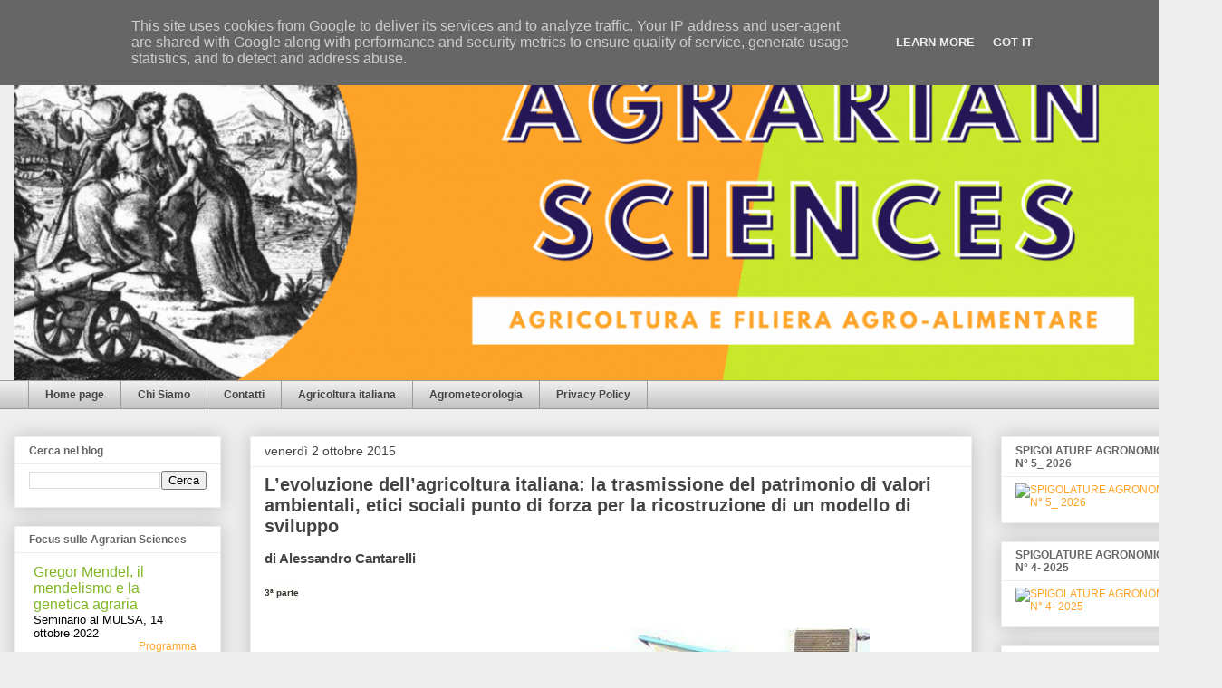

--- FILE ---
content_type: text/html; charset=UTF-8
request_url: https://www.agrariansciences.it/2015/10/levoluzione-dellagricoltura-italiana-la.html
body_size: 34858
content:
<!DOCTYPE html>
<html class='v2' dir='ltr' lang='it'>
<head>
<link href='https://www.blogger.com/static/v1/widgets/335934321-css_bundle_v2.css' rel='stylesheet' type='text/css'/>
<meta content='width=1100' name='viewport'/>
<meta content='text/html; charset=UTF-8' http-equiv='Content-Type'/>
<meta content='blogger' name='generator'/>
<link href='https://www.agrariansciences.it/favicon.ico' rel='icon' type='image/x-icon'/>
<link href='https://www.agrariansciences.it/2015/10/levoluzione-dellagricoltura-italiana-la.html' rel='canonical'/>
<link rel="alternate" type="application/atom+xml" title="Agrarian Sciences - Atom" href="https://www.agrariansciences.it/feeds/posts/default" />
<link rel="alternate" type="application/rss+xml" title="Agrarian Sciences - RSS" href="https://www.agrariansciences.it/feeds/posts/default?alt=rss" />
<link rel="service.post" type="application/atom+xml" title="Agrarian Sciences - Atom" href="https://www.blogger.com/feeds/1533724815178849113/posts/default" />

<link rel="alternate" type="application/atom+xml" title="Agrarian Sciences - Atom" href="https://www.agrariansciences.it/feeds/2709252397913597056/comments/default" />
<!--Can't find substitution for tag [blog.ieCssRetrofitLinks]-->
<link href='https://blogger.googleusercontent.com/img/b/R29vZ2xl/AVvXsEhNqLDwhHWiBKvE6DSOxz-EpHQCTOCGLenna6GQWPrnnxneFnkFvr0jnmusQX3Z00w9gWjD9XFFFrbIeb3kVBVKbviukSXmdFRc73HR4ASlgLuoGYK_wNR6YlYgVMSgyC-1qzjeSYgvvSc/s1600/vendemmia.png' rel='image_src'/>
<meta content='L&#39;agricoltura italiana' name='description'/>
<meta content='https://www.agrariansciences.it/2015/10/levoluzione-dellagricoltura-italiana-la.html' property='og:url'/>
<meta content='L’evoluzione dell’agricoltura italiana: la trasmissione del patrimonio di valori ambientali, etici sociali punto di forza per la ricostruzione di un modello di sviluppo' property='og:title'/>
<meta content='L&#39;agricoltura italiana' property='og:description'/>
<meta content='https://blogger.googleusercontent.com/img/b/R29vZ2xl/AVvXsEhNqLDwhHWiBKvE6DSOxz-EpHQCTOCGLenna6GQWPrnnxneFnkFvr0jnmusQX3Z00w9gWjD9XFFFrbIeb3kVBVKbviukSXmdFRc73HR4ASlgLuoGYK_wNR6YlYgVMSgyC-1qzjeSYgvvSc/w1200-h630-p-k-no-nu/vendemmia.png' property='og:image'/>
<title>Agrarian Sciences: L&#8217;evoluzione dell&#8217;agricoltura italiana: la trasmissione del patrimonio di valori ambientali, etici sociali punto di forza per la ricostruzione di un modello di sviluppo</title>
<style id='page-skin-1' type='text/css'><!--
/*
-----------------------------------------------
Blogger Template Style
Name:     Awesome Inc.
Designer: Tina Chen
URL:      tinachen.org
----------------------------------------------- */
/* Content
----------------------------------------------- */
body {
font: normal normal 13px Verdana, Geneva, sans-serif;
color: #444444;
background: #eeeeee none repeat scroll top left;
}
html body .content-outer {
min-width: 0;
max-width: 100%;
width: 100%;
}
a:link {
text-decoration: none;
color: #ffa428;
}
a:visited {
text-decoration: none;
color: #ffa428;
}
a:hover {
text-decoration: underline;
color: #F4A900;
}
.body-fauxcolumn-outer .cap-top {
position: absolute;
z-index: 1;
height: 276px;
width: 100%;
background: transparent none repeat-x scroll top left;
_background-image: none;
}
/* Columns
----------------------------------------------- */
.content-inner {
padding: 0;
}
.header-inner .section {
margin: 0 16px;
}
.tabs-inner .section {
margin: 0 16px;
}
.main-inner {
padding-top: 30px;
}
.main-inner .column-center-inner,
.main-inner .column-left-inner,
.main-inner .column-right-inner {
padding: 0 5px;
}
*+html body .main-inner .column-center-inner {
margin-top: -30px;
}
#layout .main-inner .column-center-inner {
margin-top: 0;
}
/* Header
----------------------------------------------- */
.header-outer {
margin: 0 0 0 0;
background: transparent none repeat scroll 0 0;
}
.Header h1 {
font: normal bold 40px Verdana, Geneva, sans-serif;
color: #444444;
text-shadow: 0 0 -1px #000000;
}
.Header h1 a {
color: #444444;
}
.Header .description {
font: normal normal 14px Arial, Tahoma, Helvetica, FreeSans, sans-serif;
color: #444444;
}
.header-inner .Header .titlewrapper,
.header-inner .Header .descriptionwrapper {
padding-left: 0;
padding-right: 0;
margin-bottom: 0;
}
.header-inner .Header .titlewrapper {
padding-top: 22px;
}
/* Tabs
----------------------------------------------- */
.tabs-outer {
overflow: hidden;
position: relative;
background: #eeeeee url(https://resources.blogblog.com/blogblog/data/1kt/awesomeinc/tabs_gradient_light.png) repeat scroll 0 0;
}
#layout .tabs-outer {
overflow: visible;
}
.tabs-cap-top, .tabs-cap-bottom {
position: absolute;
width: 100%;
border-top: 1px solid #999999;
}
.tabs-cap-bottom {
bottom: 0;
}
.tabs-inner .widget li a {
display: inline-block;
margin: 0;
padding: .6em 1.5em;
font: normal bold 12px Verdana, Geneva, sans-serif;
color: #444444;
border-top: 1px solid #999999;
border-bottom: 1px solid #999999;
border-left: 1px solid #999999;
height: 16px;
line-height: 16px;
}
.tabs-inner .widget li:last-child a {
border-right: 1px solid #999999;
}
.tabs-inner .widget li.selected a, .tabs-inner .widget li a:hover {
background: #666666 url(https://resources.blogblog.com/blogblog/data/1kt/awesomeinc/tabs_gradient_light.png) repeat-x scroll 0 -100px;
color: #ffffff;
}
/* Headings
----------------------------------------------- */
h2 {
font: normal bold 12px Verdana, Geneva, sans-serif;
color: #666666;
}
/* Widgets
----------------------------------------------- */
.main-inner .section {
margin: 0 27px;
padding: 0;
}
.main-inner .column-left-outer,
.main-inner .column-right-outer {
margin-top: 0;
}
#layout .main-inner .column-left-outer,
#layout .main-inner .column-right-outer {
margin-top: 0;
}
.main-inner .column-left-inner,
.main-inner .column-right-inner {
background: transparent none repeat 0 0;
-moz-box-shadow: 0 0 0 rgba(0, 0, 0, .2);
-webkit-box-shadow: 0 0 0 rgba(0, 0, 0, .2);
-goog-ms-box-shadow: 0 0 0 rgba(0, 0, 0, .2);
box-shadow: 0 0 0 rgba(0, 0, 0, .2);
-moz-border-radius: 0;
-webkit-border-radius: 0;
-goog-ms-border-radius: 0;
border-radius: 0;
}
#layout .main-inner .column-left-inner,
#layout .main-inner .column-right-inner {
margin-top: 0;
}
.sidebar .widget {
font: normal normal 12px Verdana, Geneva, sans-serif;
color: #444444;
}
.sidebar .widget a:link {
color: #ffa428;
}
.sidebar .widget a:visited {
color: #ffa428;
}
.sidebar .widget a:hover {
color: #F4A900;
}
.sidebar .widget h2 {
text-shadow: 0 0 -1px #000000;
}
.main-inner .widget {
background-color: #FFFFFF;
border: 1px solid #eeeeee;
padding: 0 15px 15px;
margin: 20px -16px;
-moz-box-shadow: 0 0 20px rgba(0, 0, 0, .2);
-webkit-box-shadow: 0 0 20px rgba(0, 0, 0, .2);
-goog-ms-box-shadow: 0 0 20px rgba(0, 0, 0, .2);
box-shadow: 0 0 20px rgba(0, 0, 0, .2);
-moz-border-radius: 0;
-webkit-border-radius: 0;
-goog-ms-border-radius: 0;
border-radius: 0;
}
.main-inner .widget h2 {
margin: 0 -15px;
padding: .6em 15px .5em;
border-bottom: 1px solid transparent;
}
.footer-inner .widget h2 {
padding: 0 0 .4em;
border-bottom: 1px solid transparent;
}
.main-inner .widget h2 + div, .footer-inner .widget h2 + div {
border-top: 1px solid #eeeeee;
padding-top: 8px;
}
.main-inner .widget .widget-content {
margin: 0 -15px;
padding: 7px 15px 0;
}
.main-inner .widget ul, .main-inner .widget #ArchiveList ul.flat {
margin: -8px -15px 0;
padding: 0;
list-style: none;
}
.main-inner .widget #ArchiveList {
margin: -8px 0 0;
}
.main-inner .widget ul li, .main-inner .widget #ArchiveList ul.flat li {
padding: .5em 15px;
text-indent: 0;
color: #666666;
border-top: 1px solid #eeeeee;
border-bottom: 1px solid transparent;
}
.main-inner .widget #ArchiveList ul li {
padding-top: .25em;
padding-bottom: .25em;
}
.main-inner .widget ul li:first-child, .main-inner .widget #ArchiveList ul.flat li:first-child {
border-top: none;
}
.main-inner .widget ul li:last-child, .main-inner .widget #ArchiveList ul.flat li:last-child {
border-bottom: none;
}
.post-body {
position: relative;
}
.main-inner .widget .post-body ul {
padding: 0 2.5em;
margin: .5em 0;
list-style: disc;
}
.main-inner .widget .post-body ul li {
padding: 0.25em 0;
margin-bottom: .25em;
color: #444444;
border: none;
}
.footer-inner .widget ul {
padding: 0;
list-style: none;
}
.widget .zippy {
color: #666666;
}
/* Posts
----------------------------------------------- */
body .main-inner .Blog {
padding: 0;
margin-bottom: 1em;
background-color: transparent;
border: none;
-moz-box-shadow: 0 0 0 rgba(0, 0, 0, 0);
-webkit-box-shadow: 0 0 0 rgba(0, 0, 0, 0);
-goog-ms-box-shadow: 0 0 0 rgba(0, 0, 0, 0);
box-shadow: 0 0 0 rgba(0, 0, 0, 0);
}
.main-inner .section:last-child .Blog:last-child {
padding: 0;
margin-bottom: 1em;
}
.main-inner .widget h2.date-header {
margin: 0 -15px 1px;
padding: 0 0 0 0;
font: normal normal 14px Verdana, Geneva, sans-serif;
color: #444444;
background: transparent none no-repeat scroll top left;
border-top: 0 solid #eeeeee;
border-bottom: 1px solid transparent;
-moz-border-radius-topleft: 0;
-moz-border-radius-topright: 0;
-webkit-border-top-left-radius: 0;
-webkit-border-top-right-radius: 0;
border-top-left-radius: 0;
border-top-right-radius: 0;
position: static;
bottom: 100%;
right: 15px;
text-shadow: 0 0 -1px #000000;
}
.main-inner .widget h2.date-header span {
font: normal normal 14px Verdana, Geneva, sans-serif;
display: block;
padding: .5em 15px;
border-left: 0 solid #eeeeee;
border-right: 0 solid #eeeeee;
}
.date-outer {
position: relative;
margin: 30px 0 20px;
padding: 0 15px;
background-color: #FFFFFF;
border: 1px solid #eeeeee;
-moz-box-shadow: 0 0 20px rgba(0, 0, 0, .2);
-webkit-box-shadow: 0 0 20px rgba(0, 0, 0, .2);
-goog-ms-box-shadow: 0 0 20px rgba(0, 0, 0, .2);
box-shadow: 0 0 20px rgba(0, 0, 0, .2);
-moz-border-radius: 0;
-webkit-border-radius: 0;
-goog-ms-border-radius: 0;
border-radius: 0;
}
.date-outer:first-child {
margin-top: 0;
}
.date-outer:last-child {
margin-bottom: 20px;
-moz-border-radius-bottomleft: 0;
-moz-border-radius-bottomright: 0;
-webkit-border-bottom-left-radius: 0;
-webkit-border-bottom-right-radius: 0;
-goog-ms-border-bottom-left-radius: 0;
-goog-ms-border-bottom-right-radius: 0;
border-bottom-left-radius: 0;
border-bottom-right-radius: 0;
}
.date-posts {
margin: 0 -15px;
padding: 0 15px;
clear: both;
}
.post-outer, .inline-ad {
border-top: 1px solid #eeeeee;
margin: 0 -15px;
padding: 15px 15px;
}
.post-outer {
padding-bottom: 10px;
}
.post-outer:first-child {
padding-top: 0;
border-top: none;
}
.post-outer:last-child, .inline-ad:last-child {
border-bottom: none;
}
.post-body {
position: relative;
}
.post-body img {
padding: 8px;
background: transparent;
border: 1px solid transparent;
-moz-box-shadow: 0 0 0 rgba(0, 0, 0, .2);
-webkit-box-shadow: 0 0 0 rgba(0, 0, 0, .2);
box-shadow: 0 0 0 rgba(0, 0, 0, .2);
-moz-border-radius: 0;
-webkit-border-radius: 0;
border-radius: 0;
}
h3.post-title, h4 {
font: normal bold 20px Verdana, Geneva, sans-serif;
color: #444444;
}
h3.post-title a {
font: normal bold 20px Verdana, Geneva, sans-serif;
color: #444444;
}
h3.post-title a:hover {
color: #F4A900;
text-decoration: underline;
}
.post-header {
margin: 0 0 1em;
}
.post-body {
line-height: 1.4;
}
.post-outer h2 {
color: #444444;
}
.post-footer {
margin: 1.5em 0 0;
}
#blog-pager {
padding: 15px;
font-size: 120%;
background-color: #FFFFFF;
border: 1px solid #eeeeee;
-moz-box-shadow: 0 0 20px rgba(0, 0, 0, .2);
-webkit-box-shadow: 0 0 20px rgba(0, 0, 0, .2);
-goog-ms-box-shadow: 0 0 20px rgba(0, 0, 0, .2);
box-shadow: 0 0 20px rgba(0, 0, 0, .2);
-moz-border-radius: 0;
-webkit-border-radius: 0;
-goog-ms-border-radius: 0;
border-radius: 0;
-moz-border-radius-topleft: 0;
-moz-border-radius-topright: 0;
-webkit-border-top-left-radius: 0;
-webkit-border-top-right-radius: 0;
-goog-ms-border-top-left-radius: 0;
-goog-ms-border-top-right-radius: 0;
border-top-left-radius: 0;
border-top-right-radius-topright: 0;
margin-top: 1em;
}
.blog-feeds, .post-feeds {
margin: 1em 0;
text-align: center;
color: #444444;
}
.blog-feeds a, .post-feeds a {
color: #ffa428;
}
.blog-feeds a:visited, .post-feeds a:visited {
color: #ffa428;
}
.blog-feeds a:hover, .post-feeds a:hover {
color: #F4A900;
}
.post-outer .comments {
margin-top: 2em;
}
/* Comments
----------------------------------------------- */
.comments .comments-content .icon.blog-author {
background-repeat: no-repeat;
background-image: url([data-uri]);
}
.comments .comments-content .loadmore a {
border-top: 1px solid #999999;
border-bottom: 1px solid #999999;
}
.comments .continue {
border-top: 2px solid #999999;
}
/* Footer
----------------------------------------------- */
.footer-outer {
margin: -20px 0 -1px;
padding: 20px 0 0;
color: #444444;
overflow: hidden;
}
.footer-fauxborder-left {
border-top: 1px solid #eeeeee;
background: #FFFFFF none repeat scroll 0 0;
-moz-box-shadow: 0 0 20px rgba(0, 0, 0, .2);
-webkit-box-shadow: 0 0 20px rgba(0, 0, 0, .2);
-goog-ms-box-shadow: 0 0 20px rgba(0, 0, 0, .2);
box-shadow: 0 0 20px rgba(0, 0, 0, .2);
margin: 0 -20px;
}
/* Mobile
----------------------------------------------- */
body.mobile {
background-size: auto;
}
.mobile .body-fauxcolumn-outer {
background: transparent none repeat scroll top left;
}
*+html body.mobile .main-inner .column-center-inner {
margin-top: 0;
}
.mobile .main-inner .widget {
padding: 0 0 15px;
}
.mobile .main-inner .widget h2 + div,
.mobile .footer-inner .widget h2 + div {
border-top: none;
padding-top: 0;
}
.mobile .footer-inner .widget h2 {
padding: 0.5em 0;
border-bottom: none;
}
.mobile .main-inner .widget .widget-content {
margin: 0;
padding: 7px 0 0;
}
.mobile .main-inner .widget ul,
.mobile .main-inner .widget #ArchiveList ul.flat {
margin: 0 -15px 0;
}
.mobile .main-inner .widget h2.date-header {
right: 0;
}
.mobile .date-header span {
padding: 0.4em 0;
}
.mobile .date-outer:first-child {
margin-bottom: 0;
border: 1px solid #eeeeee;
-moz-border-radius-topleft: 0;
-moz-border-radius-topright: 0;
-webkit-border-top-left-radius: 0;
-webkit-border-top-right-radius: 0;
-goog-ms-border-top-left-radius: 0;
-goog-ms-border-top-right-radius: 0;
border-top-left-radius: 0;
border-top-right-radius: 0;
}
.mobile .date-outer {
border-color: #eeeeee;
border-width: 0 1px 1px;
}
.mobile .date-outer:last-child {
margin-bottom: 0;
}
.mobile .main-inner {
padding: 0;
}
.mobile .header-inner .section {
margin: 0;
}
.mobile .post-outer, .mobile .inline-ad {
padding: 5px 0;
}
.mobile .tabs-inner .section {
margin: 0 10px;
}
.mobile .main-inner .widget h2 {
margin: 0;
padding: 0;
}
.mobile .main-inner .widget h2.date-header span {
padding: 0;
}
.mobile .main-inner .widget .widget-content {
margin: 0;
padding: 7px 0 0;
}
.mobile #blog-pager {
border: 1px solid transparent;
background: #FFFFFF none repeat scroll 0 0;
}
.mobile .main-inner .column-left-inner,
.mobile .main-inner .column-right-inner {
background: transparent none repeat 0 0;
-moz-box-shadow: none;
-webkit-box-shadow: none;
-goog-ms-box-shadow: none;
box-shadow: none;
}
.mobile .date-posts {
margin: 0;
padding: 0;
}
.mobile .footer-fauxborder-left {
margin: 0;
border-top: inherit;
}
.mobile .main-inner .section:last-child .Blog:last-child {
margin-bottom: 0;
}
.mobile-index-contents {
color: #444444;
}
.mobile .mobile-link-button {
background: #ffa428 url(https://resources.blogblog.com/blogblog/data/1kt/awesomeinc/tabs_gradient_light.png) repeat scroll 0 0;
}
.mobile-link-button a:link, .mobile-link-button a:visited {
color: #ffffff;
}
.mobile .tabs-inner .PageList .widget-content {
background: transparent;
border-top: 1px solid;
border-color: #999999;
color: #444444;
}
.mobile .tabs-inner .PageList .widget-content .pagelist-arrow {
border-left: 1px solid #999999;
}

--></style>
<style id='template-skin-1' type='text/css'><!--
body {
min-width: 1349px;
}
.content-outer, .content-fauxcolumn-outer, .region-inner {
min-width: 1349px;
max-width: 1349px;
_width: 1349px;
}
.main-inner .columns {
padding-left: 260px;
padding-right: 260px;
}
.main-inner .fauxcolumn-center-outer {
left: 260px;
right: 260px;
/* IE6 does not respect left and right together */
_width: expression(this.parentNode.offsetWidth -
parseInt("260px") -
parseInt("260px") + 'px');
}
.main-inner .fauxcolumn-left-outer {
width: 260px;
}
.main-inner .fauxcolumn-right-outer {
width: 260px;
}
.main-inner .column-left-outer {
width: 260px;
right: 100%;
margin-left: -260px;
}
.main-inner .column-right-outer {
width: 260px;
margin-right: -260px;
}
#layout {
min-width: 0;
}
#layout .content-outer {
min-width: 0;
width: 800px;
}
#layout .region-inner {
min-width: 0;
width: auto;
}
body#layout div.add_widget {
padding: 8px;
}
body#layout div.add_widget a {
margin-left: 32px;
}
--></style>
<link href='https://www.blogger.com/dyn-css/authorization.css?targetBlogID=1533724815178849113&amp;zx=092403c8-bb5b-48db-a777-bb38cd3d0e7b' media='none' onload='if(media!=&#39;all&#39;)media=&#39;all&#39;' rel='stylesheet'/><noscript><link href='https://www.blogger.com/dyn-css/authorization.css?targetBlogID=1533724815178849113&amp;zx=092403c8-bb5b-48db-a777-bb38cd3d0e7b' rel='stylesheet'/></noscript>
<meta name='google-adsense-platform-account' content='ca-host-pub-1556223355139109'/>
<meta name='google-adsense-platform-domain' content='blogspot.com'/>

<!-- data-ad-client=ca-pub-6222782825305322 -->

<script type="text/javascript" language="javascript">
  // Supply ads personalization default for EEA readers
  // See https://www.blogger.com/go/adspersonalization
  adsbygoogle = window.adsbygoogle || [];
  if (typeof adsbygoogle.requestNonPersonalizedAds === 'undefined') {
    adsbygoogle.requestNonPersonalizedAds = 1;
  }
</script>


</head>
<body class='loading variant-light'>
<div class='navbar no-items section' id='navbar' name='Navbar'>
</div>
<div class='body-fauxcolumns'>
<div class='fauxcolumn-outer body-fauxcolumn-outer'>
<div class='cap-top'>
<div class='cap-left'></div>
<div class='cap-right'></div>
</div>
<div class='fauxborder-left'>
<div class='fauxborder-right'></div>
<div class='fauxcolumn-inner'>
</div>
</div>
<div class='cap-bottom'>
<div class='cap-left'></div>
<div class='cap-right'></div>
</div>
</div>
</div>
<div class='content'>
<div class='content-fauxcolumns'>
<div class='fauxcolumn-outer content-fauxcolumn-outer'>
<div class='cap-top'>
<div class='cap-left'></div>
<div class='cap-right'></div>
</div>
<div class='fauxborder-left'>
<div class='fauxborder-right'></div>
<div class='fauxcolumn-inner'>
</div>
</div>
<div class='cap-bottom'>
<div class='cap-left'></div>
<div class='cap-right'></div>
</div>
</div>
</div>
<div class='content-outer'>
<div class='content-cap-top cap-top'>
<div class='cap-left'></div>
<div class='cap-right'></div>
</div>
<div class='fauxborder-left content-fauxborder-left'>
<div class='fauxborder-right content-fauxborder-right'></div>
<div class='content-inner'>
<header>
<div class='header-outer'>
<div class='header-cap-top cap-top'>
<div class='cap-left'></div>
<div class='cap-right'></div>
</div>
<div class='fauxborder-left header-fauxborder-left'>
<div class='fauxborder-right header-fauxborder-right'></div>
<div class='region-inner header-inner'>
<div class='header section' id='header' name='Intestazione'><div class='widget Header' data-version='1' id='Header1'>
<div id='header-inner'>
<a href='https://www.agrariansciences.it/' style='display: block'>
<img alt='Agrarian Sciences' height='390px; ' id='Header1_headerimg' src='https://blogger.googleusercontent.com/img/b/R29vZ2xl/AVvXsEjO6WuoUx1BfJqHsbbA8FQUQIX1ZBo3WEZhoko6g39Sp4y2wyTS-4bzmvpGfntpC1XnXnmB1air4m58GB2aC34UT5b6TniyDE31G0gvSn0cBv8WEKP9F0ny6A5d1eM4CmqNJQERScr_gXw/s1600/agrarian+sciences%25284%2529.gif' style='display: block' width='1317px; '/>
</a>
</div>
</div></div>
</div>
</div>
<div class='header-cap-bottom cap-bottom'>
<div class='cap-left'></div>
<div class='cap-right'></div>
</div>
</div>
</header>
<div class='tabs-outer'>
<div class='tabs-cap-top cap-top'>
<div class='cap-left'></div>
<div class='cap-right'></div>
</div>
<div class='fauxborder-left tabs-fauxborder-left'>
<div class='fauxborder-right tabs-fauxborder-right'></div>
<div class='region-inner tabs-inner'>
<div class='tabs section' id='crosscol' name='Multi-colonne'><div class='widget PageList' data-version='1' id='PageList2'>
<div class='widget-content'>
<ul>
<li>
<a href='https://agrariansciences.blogspot.com/'>Home page</a>
</li>
<li>
<a href='http://agrariansciences.blogspot.com/p/blog-page_11.html'>Chi Siamo</a>
</li>
<li>
<a href='http://agrariansciences.blogspot.com/p/contatti.html'>Contatti</a>
</li>
<li>
<a href='http://agrariansciences.blogspot.it/search/label/Agricoltura%20italiana'>Agricoltura italiana</a>
</li>
<li>
<a href='https://agrariansciences.blogspot.it/2017/06/agrometeorologia.html'>Agrometeorologia</a>
</li>
<li>
<a href='http://agrariansciences.blogspot.com/p/blog-page_17.html'>Privacy Policy</a>
</li>
</ul>
<div class='clear'></div>
</div>
</div></div>
<div class='tabs no-items section' id='crosscol-overflow' name='Cross-Column 2'></div>
</div>
</div>
<div class='tabs-cap-bottom cap-bottom'>
<div class='cap-left'></div>
<div class='cap-right'></div>
</div>
</div>
<div class='main-outer'>
<div class='main-cap-top cap-top'>
<div class='cap-left'></div>
<div class='cap-right'></div>
</div>
<div class='fauxborder-left main-fauxborder-left'>
<div class='fauxborder-right main-fauxborder-right'></div>
<div class='region-inner main-inner'>
<div class='columns fauxcolumns'>
<div class='fauxcolumn-outer fauxcolumn-center-outer'>
<div class='cap-top'>
<div class='cap-left'></div>
<div class='cap-right'></div>
</div>
<div class='fauxborder-left'>
<div class='fauxborder-right'></div>
<div class='fauxcolumn-inner'>
</div>
</div>
<div class='cap-bottom'>
<div class='cap-left'></div>
<div class='cap-right'></div>
</div>
</div>
<div class='fauxcolumn-outer fauxcolumn-left-outer'>
<div class='cap-top'>
<div class='cap-left'></div>
<div class='cap-right'></div>
</div>
<div class='fauxborder-left'>
<div class='fauxborder-right'></div>
<div class='fauxcolumn-inner'>
</div>
</div>
<div class='cap-bottom'>
<div class='cap-left'></div>
<div class='cap-right'></div>
</div>
</div>
<div class='fauxcolumn-outer fauxcolumn-right-outer'>
<div class='cap-top'>
<div class='cap-left'></div>
<div class='cap-right'></div>
</div>
<div class='fauxborder-left'>
<div class='fauxborder-right'></div>
<div class='fauxcolumn-inner'>
</div>
</div>
<div class='cap-bottom'>
<div class='cap-left'></div>
<div class='cap-right'></div>
</div>
</div>
<!-- corrects IE6 width calculation -->
<div class='columns-inner'>
<div class='column-center-outer'>
<div class='column-center-inner'>
<div class='main section' id='main' name='Principale'><div class='widget Blog' data-version='1' id='Blog1'>
<div class='blog-posts hfeed'>

          <div class="date-outer">
        
<h2 class='date-header'><span>venerdì 2 ottobre 2015</span></h2>

          <div class="date-posts">
        
<div class='post-outer'>
<div class='post hentry uncustomized-post-template' itemprop='blogPost' itemscope='itemscope' itemtype='http://schema.org/BlogPosting'>
<meta content='https://blogger.googleusercontent.com/img/b/R29vZ2xl/AVvXsEhNqLDwhHWiBKvE6DSOxz-EpHQCTOCGLenna6GQWPrnnxneFnkFvr0jnmusQX3Z00w9gWjD9XFFFrbIeb3kVBVKbviukSXmdFRc73HR4ASlgLuoGYK_wNR6YlYgVMSgyC-1qzjeSYgvvSc/s1600/vendemmia.png' itemprop='image_url'/>
<meta content='1533724815178849113' itemprop='blogId'/>
<meta content='2709252397913597056' itemprop='postId'/>
<a name='2709252397913597056'></a>
<h3 class='post-title entry-title' itemprop='name'>
L&#8217;evoluzione dell&#8217;agricoltura italiana: la trasmissione del patrimonio di valori ambientali, etici sociali punto di forza per la ricostruzione di un modello di sviluppo
</h3>
<div class='post-header'>
<div class='post-header-line-1'></div>
</div>
<div class='post-body entry-content' id='post-body-2709252397913597056' itemprop='articleBody'>
<div dir="ltr" style="text-align: left;" trbidi="on">
<h3 style="text-align: left;">
<span style="font-family: &quot;verdana&quot; , sans-serif;">di Alessandro Cantarelli</span></h3>
<div class="MsoNormal">
<span style="font-family: &quot;verdana&quot; , sans-serif;"><br /></span></div>
<div class="MsoNormal">
<b style="background-color: #fefdfa; color: #333333; line-height: 14px; text-align: justify;"><span style="font-family: &quot;verdana&quot; , sans-serif; font-size: x-small;">3ª parte</span></b></div>
<div class="MsoNormal">
<br /></div>
<div class="separator" style="clear: both; text-align: center;">
</div>
<table cellpadding="0" cellspacing="0" class="tr-caption-container" style="margin-left: auto; margin-right: auto; text-align: center;"><tbody>
<tr><td style="text-align: center;"><a href="https://blogger.googleusercontent.com/img/b/R29vZ2xl/AVvXsEhNqLDwhHWiBKvE6DSOxz-EpHQCTOCGLenna6GQWPrnnxneFnkFvr0jnmusQX3Z00w9gWjD9XFFFrbIeb3kVBVKbviukSXmdFRc73HR4ASlgLuoGYK_wNR6YlYgVMSgyC-1qzjeSYgvvSc/s1600/vendemmia.png" imageanchor="1" style="margin-left: auto; margin-right: auto;"><img border="0" src="https://blogger.googleusercontent.com/img/b/R29vZ2xl/AVvXsEhNqLDwhHWiBKvE6DSOxz-EpHQCTOCGLenna6GQWPrnnxneFnkFvr0jnmusQX3Z00w9gWjD9XFFFrbIeb3kVBVKbviukSXmdFRc73HR4ASlgLuoGYK_wNR6YlYgVMSgyC-1qzjeSYgvvSc/s1600/vendemmia.png" /></a></td></tr>
<tr><td class="tr-caption" style="text-align: left;"><span style="font-family: &quot;verdana&quot; , sans-serif; font-size: x-small;">fig. <span style="font-family: &quot;verdana&quot; , sans-serif;">6</span>. L&#8217;introduzione della vendemmia meccanica, ha rappresentato un forte elemento di innovazione nel vigneto, consentendo oltre all&#8217;abbattimento dei tempi e dei costi di produzione, il mantenimento degli standard qualitativi. Vendemmia di Lambrusco nel reggiano. Foto A. Cantarelli.</span></td></tr>
</tbody></table>
<span style="font-family: &quot;verdana&quot; , sans-serif;">
</span>
<br />
<div style="text-align: justify;">
<span style="font-family: &quot;verdana&quot; , sans-serif;">Tornando all&#8217;oggi, considerando il rapido susseguirsi delle vicende che sono state appena accennate, non vi è quindi da meravigliarsi se in larghe fasce dell&#8217;opinione pubblica, si avverte spesso una <b>errata percezione del modo di fare agricoltura</b> (agricoltura=inquinamento) e, del principio stesso di sicurezza alimentare, inteso come disponibilità di alimenti (ma a differenza degli anni ottanta, le scorte mondiali hanno invece iniziato vistosamente a calare).</span><br />
<a name="more"></a></div>
<span style="font-family: &quot;verdana&quot; , sans-serif;">
</span>
<br />
<div style="text-align: justify;">
<span style="font-family: &quot;verdana&quot; , sans-serif;">Il risultato di questo modo di intendere, è il sorgere di pregiudiziali verso coloro che sostengano della necessità di intensificare, da subito, la produttività agraria. Sono infatti ancora vive in larghi settori della pubblica opinione, le immagini degli anni Ottanta del secolo scorso, con i capannoni stipati ad es. dagli ammassi di burro o carne comunitaria. Così come non si possono obiettivamente scordare gli agrumi siciliani distrutti dalle ruspe, evidenti distorsioni di un sistema economico ingiusto ed inefficiente.&nbsp;</span></div>
<span style="font-family: &quot;verdana&quot; , sans-serif;">
</span>
<br />
<div style="text-align: justify;">
<span style="font-family: &quot;verdana&quot; , sans-serif;">Le generazioni successive invece, aventi sempre meno legami diretti con la campagna, si caratterizzano per abitudini alimentari diverse, conseguenti a mutati stili di vita; vi è chi per scelta diventa vegetariano se non addirittura vegano, ma negli anni dalle ben più limitate disponibilità caloriche (ed ancora oggi è così nei Paesi a limitato sviluppo), le possibilità di incidere sulla scelta degli alimenti di cui cibarsi (ed eventualmente rifiutarli), erano quasi inesistenti.</span></div>
<span style="font-family: &quot;verdana&quot; , sans-serif;">
</span>
<br />
<div style="text-align: justify;">
<span style="font-family: &quot;verdana&quot; , sans-serif;">All&#8217;agricoltura che sta già vivendo una fase di forte incertezza, con margini di guadagno spesso non decentemente remunerativi, vengono formulate nuove istanze, come quella di prodotti più &#8220;naturali&#8221;, gustosi, possibilmente autoctoni (nel senso del recupero di antiche varietà locali), ecc.</span></div>
<span style="font-family: &quot;verdana&quot; , sans-serif;">
</span>
<br />
<div style="text-align: justify;">
<span style="font-family: &quot;verdana&quot; , sans-serif;">Tuttavia si rileva che <b>sempre più allevamenti ed aziende agricole chiudono per i bilanci in rosso</b>, mentre i consumatori contraggono il loro potere di acquisto sugli alimenti.&nbsp;</span></div>
<span style="font-family: &quot;verdana&quot; , sans-serif;">
</span>
<br />
<div style="text-align: justify;">
<span style="font-family: &quot;verdana&quot; , sans-serif;">L&#8217;avere richiamato in precedenza alcuni esempi dall&#8217;agricoltura di un glorioso passato, risulta utile per introdurre un fenomeno epocale e senza precedenti, che si è verificato per la prima volta nella Storia dell&#8217;intera umanità, anche se purtroppo non sufficientemente trattato come dovrebbe dai media (e completamente ignorato nel dibattito politico nostrano).</span></div>
<span style="font-family: &quot;verdana&quot; , sans-serif;">
</span>
<br />
<div style="text-align: justify;">
<span style="font-family: &quot;verdana&quot; , sans-serif;">Per dirla col Saltini nel varcare il fatidico traguardo del Duemila, l&#8217;umanità ha lasciato alle proprie spalle il cinquantennio della più straordinaria crescita delle disponibilità alimentari della propria Storia millenaria<span style="line-height: 115%; vertical-align: super;">19</span><span style="font-family: &quot;calibri&quot; , sans-serif; font-size: 12pt; line-height: 115%; vertical-align: super;">.&nbsp;</span><span style="font-family: &quot;verdana&quot; , sans-serif;">Si considerino inoltre le catture della flotta peschereccia mondiale nel medesimo periodo, che essendo cresciute di quasi cinque volte, da 19 x 10</span><span style="font-family: &quot;calibri&quot; , sans-serif; font-size: 12pt; line-height: 115%; vertical-align: super;">6</span><span style="font-family: &quot;verdana&quot; , sans-serif;">&nbsp;T a 90 x 10</span><span style="font-family: &quot;calibri&quot; , sans-serif; font-size: 12pt; line-height: 115%; vertical-align: super;">6</span><span style="font-family: &quot;verdana&quot; , sans-serif;">&nbsp;T, hanno contribuito all&#8217;aumento delle disponibilità alimentari.&nbsp;</span>Infatti se nel 1950 la popolazione mondiale ammontava a circa 2,5x10<span style="font-family: &quot;calibri&quot; , sans-serif; font-size: 12pt; line-height: 115%; vertical-align: super;">9</span>&nbsp;di persone (per paragone si pensi che all&#8217;inizio dell&#8217;Ottocento era circa pari ad 1,0x10<span style="font-family: &quot;calibri&quot; , sans-serif; font-size: 12pt; line-height: 115%; vertical-align: super;">9</span>abitanti), all&#8217;alba del nuovo Millennio la stessa raggiungeva la cifra di &nbsp;(attualmente ha superato abbondantemente i 7,0x10<span style="font-family: &quot;calibri&quot; , sans-serif; font-size: 12pt; line-height: 115%; vertical-align: super;">9</span>, e si prevede che sarà di oltre i 9,0x10<span style="font-family: &quot;calibri&quot; , sans-serif; font-size: 12pt; line-height: 115%; vertical-align: super;">9</span>&nbsp;nel 2050). Il tasso di crescita degli abitanti del Pianeta, ha mostrato di avere avuta un&#8217;accelerazione senza precedenti.</span></div>
<span style="font-family: &quot;verdana&quot; , sans-serif;">
</span><span style="font-family: &quot;verdana&quot; , sans-serif;">
</span><br />
<div style="text-align: justify;">
<span style="font-family: &quot;verdana&quot; , sans-serif;">Come magistralmente spiegato da Antonio Saltini nella <i>Storia delle Scienze Agrarie</i>, <b>l&#8217;incremento vertiginoso della popolazione umana</b> è stato reso possibile indubbiamente dai progressi nel campo della medicina, ma ancora di più da un vero e proprio <b>prodigio agronomico</b>, che nel cinquantennio considerato non ha comunque determinato un altrettanto imponente aumento della disponibilità calorica media, essendo passati da 2.300 cal a 2.700 cal.</span></div>
<span style="font-family: &quot;verdana&quot; , sans-serif;">
</span>
<div style="text-align: justify;">
<span style="font-family: &quot;verdana&quot; , sans-serif;">Quest&#8217;ultimo dato statistico (2.700 cal la media mondiale), consente purtroppo di superare appena il fabbisogno calorico giornaliero, quindi sottintende la presenza di milioni di denutriti, che dopo la vampata dei prezzi dell&#8217;anno 2007 si stima siano circa il 15% degli oltre 7 miliardi di persone viventi sulla Terra<span style="font-family: &quot;calibri&quot; , sans-serif; font-size: 12pt; line-height: 115%; vertical-align: super;">2</span><span style="font-family: &quot;calibri&quot; , sans-serif; font-size: 12pt; line-height: 115%; vertical-align: super;">0</span>.&nbsp;<span style="font-family: &quot;verdana&quot; , sans-serif;">Secondo l&#8217;Autore sono cinque i fattori capitali che hanno permesso il suddetto prodigio: 1) la dilatazione delle superfici arative (da 1.346x10</span><span style="font-family: &quot;calibri&quot; , sans-serif; font-size: 12pt; line-height: 115%; vertical-align: super;">6</span><span style="font-family: &quot;verdana&quot; , sans-serif;">&nbsp;ha a 1.511x10</span><span style="font-family: &quot;calibri&quot; , sans-serif; font-size: 12pt; line-height: 115%; vertical-align: super;">6</span><span style="font-family: &quot;verdana&quot; , sans-serif;">&nbsp;ha); 2) la dilatazione delle superfici irrigue (da 40x10</span><span style="font-family: &quot;calibri&quot; , sans-serif; font-size: 12pt; line-height: 115%; vertical-align: super;">6</span><span style="font-family: &quot;verdana&quot; , sans-serif;">&nbsp;ha a 110x106&nbsp;</span><span style="font-family: &quot;calibri&quot; , sans-serif; font-size: 12pt; line-height: 115%; vertical-align: super;">6</span><span style="font-family: &quot;verdana&quot; , sans-serif;">ha); 3) l&#8217;impiego dei fertilizzanti (da 14x10</span><span style="font-family: &quot;calibri&quot; , sans-serif; font-size: 12pt; line-height: 115%; vertical-align: super;">6</span><span style="font-family: &quot;verdana&quot; , sans-serif;">&nbsp;T a 146x10</span><span style="font-family: &quot;calibri&quot; , sans-serif; font-size: 12pt; line-height: 115%; vertical-align: super;">6</span><span style="font-family: &quot;verdana&quot; , sans-serif;">&nbsp;T); 4) il contenimento dei danni da parassiti ; 5) le applicazioni della scienza Genetica</span><span style="font-family: &quot;calibri&quot; , sans-serif; font-size: 12pt; line-height: 115%; vertical-align: super;">21</span><span style="font-family: &quot;verdana&quot; , sans-serif;">.</span><br />
Un fattore diverso, indiretto, ha interagito con i precedenti e vi ha svolto un ruolo altrettanto capitale: l&#8217;introduzione della macchina (fig. <span style="font-family: &quot;verdana&quot; , sans-serif;">6</span>).</span></div>
<span style="font-family: &quot;verdana&quot; , sans-serif;">
</span>
<br />
<div style="text-align: justify;">
<span style="font-family: &quot;verdana&quot; , sans-serif;">La <b>meccanizzazione agraria</b> ha rappresentato (e tutt&#8217;ora rappresenta), un elemento fondamentale del progresso agricolo, essa comunque non può sostituire, oltre certi limiti ed in situazioni particolari, la perizia del lavoro manule nell&#8217;espletamento di talune operazioni, trattasi ad es. della manutenzione di piccoli canali per l&#8217;irrigazione/scolo delle acque (e/o della correzione di certe minuscole concavità del terreno), oppure della scerbatura di ridotte &#8220;macchie&#8221; di piante infestanti, quando non riescano ad essere raggiunte agevolmente dalle macchine operatrici.</span></div>
<span style="font-family: &quot;verdana&quot; , sans-serif;">
</span>
<br />
<div style="text-align: justify;">
<span style="font-family: &quot;verdana&quot; , sans-serif;">Invece nel settore zootecnico possono essere invece indicati altri 4 fattori, che tra loro in sinergia hanno consentito la dilatazione delle produzioni: 1) la selezione genetica; 2) la medicina veterinaria; 3) i moduli costruttivi per condizioni biologiche ideali al minimo costo possibile; 4) le materie prime per l&#8217;alimentazione in quantità ed a basso prezzo (es. mais).</span></div>
<span style="font-family: &quot;verdana&quot; , sans-serif;">
</span>
<br />
<div style="text-align: justify;">
<span style="font-family: &quot;verdana&quot; , sans-serif;">Sulla base dei dati precedenti, la domanda da porsi è allora la seguente: quali e quanti dei fattori appena riportati, responsabili della crescita delle disponibilità alimentari nel cinquantennio considerato, saranno replicabili nel futuro?</span></div>
<span style="font-family: &quot;verdana&quot; , sans-serif;">
</span>
<br />
<div style="text-align: justify;">
<span style="font-family: &quot;verdana&quot; , sans-serif;">Nel merito del problema sollevato, Fonti autorevoli stimano che sarà comunque necessario un&#8217;aumento medio delle produzioni mondiali, rispetto il livello attuale, di circa il 50-60 % andare al 2030 (mancano solo 15 anni all&#8217;appuntamento!), per riuscire a soddisfare una domanda alimentare crescente<span style="font-family: &quot;calibri&quot; , sans-serif; font-size: 12pt; line-height: 115%; vertical-align: super;">22</span>.</span></div>
<span style="font-family: &quot;verdana&quot; , sans-serif;">
</span>
<br />
<div style="text-align: justify;">
<span style="font-family: &quot;verdana&quot; , sans-serif;">Nel frattempo, già da qualche anno è iniziata da parte di numerose nazioni il fenomeno dell&#8217;accaparramento delle terre coltivabili (attualmente quantificabile per una superficie maggiore dell&#8217;intera Germania), in previsione delle aumentate richieste di commodities: è il fenomeno del &#8220;<b>land grabbing</b>&#8221;<span style="font-family: &quot;calibri&quot; , sans-serif; font-size: 12pt; line-height: 115%; vertical-align: super;">23</span>.</span></div>
<span style="font-family: &quot;verdana&quot; , sans-serif;">
</span>
<br />
<div style="text-align: justify;">
<span style="font-family: &quot;verdana&quot; , sans-serif;">Non è scopo del presente intervento entrare nel dettaglio dei punti appena elencati; tuttavia a proposito della disponibilità di terreno coltivabile, non può essere ignorato che nel Pianeta immense superfici agrarie si stanno degradando a causa: a) del costante degrado della fertilità; b) della salinizzazione; c) del consumo di territorio.&nbsp;</span></div>
<span style="font-family: &quot;verdana&quot; , sans-serif;">
</span>
<br />
<div style="text-align: justify;">
<span style="font-family: &quot;verdana&quot; , sans-serif;">Così come non è ipotizzabile la conversione delle foreste equatoriali in terreni coltivabili (è opinione largamente diffusa che abbiamo già disboscato abbastanza, inoltre riduciamo ulteriormente la biodiversità!).</span></div>
<span style="font-family: &quot;verdana&quot; , sans-serif;">
</span>
<br />
<div style="text-align: justify;">
<span style="font-family: &quot;verdana&quot; , sans-serif;">Ed allora è sul quinto fattore capitale (le applicazioni della Genetica), che si concentrano le attese per la creazione di nuovi strumenti, utili ad accrescere la produttività media delle colture e degli allevamenti. L&#8217;interrogativo riguarda anche quali strumenti potrà offrire l&#8217;Agronomia generale per valorizzare le doti delle creature future della selezione vegetale (fig. <span style="font-family: &quot;verdana&quot; , sans-serif;">7</span>).</span><br />
<span style="font-family: &quot;verdana&quot; , sans-serif;"><br /></span>
<br />
<table align="center" cellpadding="0" cellspacing="0" class="tr-caption-container" style="margin-left: auto; margin-right: auto; text-align: center;"><tbody>
<tr><td style="text-align: center;"><a href="https://blogger.googleusercontent.com/img/b/R29vZ2xl/AVvXsEgUd3_0vl4kD4jSKyX9e-pnBEZbwTjf_00ivDKqUdy8JLOGX2ri4UerNfQ11AngdxbKmFvVXf10XgptU0ovSArsJSRRU7hr6klgidb1OAxhWn3m12Cs7TdjiRzu1xFvkkZW0zUKqJqyHDE/s1600/semina.jpg" imageanchor="1" style="margin-left: auto; margin-right: auto;"><img border="0" src="https://blogger.googleusercontent.com/img/b/R29vZ2xl/AVvXsEgUd3_0vl4kD4jSKyX9e-pnBEZbwTjf_00ivDKqUdy8JLOGX2ri4UerNfQ11AngdxbKmFvVXf10XgptU0ovSArsJSRRU7hr6klgidb1OAxhWn3m12Cs7TdjiRzu1xFvkkZW0zUKqJqyHDE/s1600/semina.jpg" /></a></td></tr>
<tr><td class="tr-caption"><div style="text-align: justify;">
<span style="font-size: x-small;">fig. 7. Le rinnovate esigenze di mantenimento della fertilità dei suoli, di una maggiore dinamicità&nbsp;</span><span style="font-size: x-small;">operativa nelle lavorazioni, oltre che di un consistente risparmio in combustibile&nbsp;</span><br />
<span style="font-size: x-small;">(a parità di resa con il regime arativo, se non superiore), concorrono a diffondere la semina su sodo. &nbsp;</span><span style="font-size: x-small;">Pianura parmense, semina autunnale su cotico di erba medica. Foto A. Cantarelli.</span></div>
<span style="font-family: &quot;calibri&quot; , &quot;sans-serif&quot;; font-size: 11.0pt; line-height: 115%;">
</span></td></tr>
</tbody></table>
</div>
<span style="font-family: &quot;verdana&quot; , sans-serif;">
</span>
<br />
<div style="text-align: justify;">
<span style="font-family: &quot;verdana&quot; , sans-serif;"><br /></span></div>
<span style="font-family: &quot;verdana&quot; , sans-serif;">
</span>
<div style="text-align: justify;">
<span style="font-family: &quot;verdana&quot; , sans-serif;">Contrariamente all&#8217;opinione corrente largamente diffusa (naturalmente per chi non possieda che una conoscenza superficiale della materia trattata), gli strumenti offerti dal miglioramento genetico, non sono necessariamente in contrasto con quelli di un&#8217;agricoltura che cerchi di ottenere prodotti con il livello più basso di residui chimici (se non addirittura, in alcuni casi, riuscire ad ottenere raccolti senza l&#8217;uso di antiparassitari), quindi biologica<span style="font-family: &quot;verdana&quot; , sans-serif;">. </span>Riguardo infatti alla genetica applicata al settore vegetale, è opinione diffusa tra gli esperti che la progressiva contrazione degli incrementi di produttività, che si sono manifestati nelle varietà create successivamente alla Rivoluzione Verde, siano da implicare al fatto che le procedure tradizionali (per specie di importanza mondiale), rappresentino una strada giunta ormai al proprio termine. La selezione tradizionale, avrebbe infatti condotto le specie fondamentali in prossimità dei limiti biologici, intrinseci alla loro struttura (nei principali cereali a paglia ad es., si é passati in pochi decenni dalle alte taglie delle varietà tradizionali, alle varietà seminane odierne).&nbsp;</span></div>
<span style="font-family: &quot;verdana&quot; , sans-serif;">
<div style="text-align: justify;">
<br /></div>
<div style="text-align: justify;">
Ma in Italia a che punto siamo? Impermeabili alle criticità segnalate, a più riprese, da diversi scienziati operanti nelle migliori strutture di ricerca, la politica nazionale dal 1998 ha purtroppo intrapreso una strada di totale <b>chiusura verso le opportunità offerte dalla ricerca agraria</b> (proibendo addirittura la sperimentazione sugli organismi geneticamente modificati, OGM.), lasciando inevitabilmente ad altre nazioni la guida nella ricerca e nella sperimentazione. Queste molto discutibili scelte, portano la firma dell&#8217;ex <b>ministro all&#8217;agricoltura Alfonso Pecoraro Scanio e dei suoi successori.</b></div>
<div style="text-align: justify;">
Da quel momento la ricerca agraria è stata resa meno libera e più &#8220;burocratica&#8221;. Sommando a questa politica anche quella condotta dalle numerose amministrazioni pubbliche, che in cambio degli oneri di urbanizzazione hanno deliberatamente massacrato il territorio, sacrificando in questo modo all&#8217;agricoltura i terreni più fertili, il dato rileva la sistematica violazione dell&#8217;articolo 9 della nostra Costituzione.</div>
<div style="text-align: justify;">
Vi è innanzitutto da osservare che solitamente sono i regimi dittatoriali a stabilire quale deve essere la scienza &#8220;buona&#8221; e quella &#8220;cattiva&#8221;, stabilendo la fortuna di questo o quel ricercatore/Istituto in virtù non della produzione scientifica, bensì del grado di allineamento alla politica stabilita.</div>
<div style="text-align: justify;">
Si dovrebbe sforzare di ricordare, senza imbarazzi di sorta,  la  tragica vicenda umana e professionale del grande <b>agronomo russo Vavilov</b> (e di riflesso del geloso e perfido Lysenko), nel grigio sfondo dell&#8217;URSS staliniana, che evidentemente ai cultori nostrani dell&#8217;agricoltura &#8220;alternativa&#8221; non ha insegnato nulla.</div>
<div style="text-align: justify;">
Addirittura e sempre nel medesimo periodo, gli annali delle Scienze ne hanno contemplato la nascita di una nuova: quella gastronomica. Nel Paese della moltiplicazione esponenziale dei diplomi e corsi di laurea (e dei rimborsi), può succedere anche questo.</div>
<div style="text-align: justify;">
Iniziò Cristo oltre duemila anni fa a moltiplicare i pani e i pesci da destinare ad una folla affamata; non è dato però a sapere se avesse manifestato qualche preferenza sul come cucinarli.</div>
<div style="text-align: justify;">
L&#8217;attuale ben nutrita società, a forza di idealizzare &#8220;l&#8217;insolita fettina&#8221;, potrebbe scordarsi dell&#8217;importanza di continuare ad assicurare a tutti il companatico<span style="font-family: &quot;verdana&quot; , sans-serif;"><span style="vertical-align: super;">2<span style="font-family: &quot;verdana&quot; , sans-serif;">4</span></span></span>!</div>
<div style="text-align: justify;">
Tutto questo, anche in palese contraddizione con i principi che sono alla base della PAC<span style="vertical-align: super;">25.</span><br />
<div class="MsoNormal">
<sup><o:p></o:p></sup></div>
</div>
<div style="text-align: justify;">
Qualcuno potrebbe obiettare che per i prodotti di qualità il consumatore è disposto a spendere ben di più! Certamente, ma dopo la crisi del 2008 che ha coinvolto tante famiglie, un&#8217;affermazione di questo tipo risulta essere quantomeno un poco snob. &#8220;E io pago!&#8221;, direbbe il principe Antonio De Curtis -in arte Totò-, ossia: pagano di più rispettivamente il produttore ed  il consumatore.</div>
<div style="text-align: justify;">
<br /></div>
<div style="text-align: justify;">
<div style="background-color: #fefdfa; color: #333333; font-family: Arial, Tahoma, Helvetica, FreeSans, sans-serif; font-size: 13px; line-height: 18.2px; text-align: left;">
<span style="font-family: &quot;verdana&quot; , sans-serif;"><b style="font-size: small;">Bibliografia essenziale consultata</b></span></div>
<ul style="background-color: #fefdfa; color: #333333; font-family: Arial, Tahoma, Helvetica, FreeSans, sans-serif; line-height: 18.2px; margin: 0.5em 0px; padding: 0px 2.5em; text-align: left;"><span style="font-family: &quot;verdana&quot; , sans-serif; font-size: x-small;">
<li style="border-image-outset: initial; border-image-repeat: initial; border-image-slice: initial; border-image-source: initial; border-image-width: initial; border: none; margin: 0px 0px 0.25em; padding: 0.25em 0px;">Presso la biblioteca dedicata ad Antonio Bizzozero, insigne agronomo e cattedratico ambulante, a Parma nel periodo 2011-2014 si sono tenuti in successione temporale i seguenti convegni,&nbsp;aventi per oggetto la divulgazione delle più recenti acquisizioni nelle Scienze agrarie:</li>
<li style="border-image-outset: initial; border-image-repeat: initial; border-image-slice: initial; border-image-source: initial; border-image-width: initial; border: none; margin: 0px 0px 0.25em; padding: 0.25em 0px;">&#8220;I Georgofili a Parma. L&#8217;Accademia dei Georgofili e lo sviluppo delle Scienze agro-alimentari&#8221;;</li>
<li style="border-image-outset: initial; border-image-repeat: initial; border-image-slice: initial; border-image-source: initial; border-image-width: initial; border: none; margin: 0px 0px 0.25em; padding: 0.25em 0px;">&#8220;Viaggio attraverso un secolo di agricoltura parmense: da Bizzozero all&#8217;agricoltura moderna&#8221;, con presentazione del vol. VI&#176; della &#8220;Storia delle Scienze Agrarie&#8221; di Antonio Saltini;</li>
<li style="border-image-outset: initial; border-image-repeat: initial; border-image-slice: initial; border-image-source: initial; border-image-width: initial; border: none; margin: 0px 0px 0.25em; padding: 0.25em 0px;">&#8220;Agricoltura sostenibile. Principi, sistemi e tecnologie applicate all&#8217;agricoltura produttiva per la salvaguardia dell&#8217;ambiente e la tutela climatica&#8221;;&nbsp;</li>
<li style="border-image-outset: initial; border-image-repeat: initial; border-image-slice: initial; border-image-source: initial; border-image-width: initial; border: none; margin: 0px 0px 0.25em; padding: 0.25em 0px;">&#8220;Il Novecento: la sfida tra le conoscenze agronomiche e la crescita della popolazione del Globo&#8221;, presentazione del vol. VII&#176; della &#8220;Storia delle Scienze Agrarie&#8221; di Antonio Saltini;</li>
<li style="border-image-outset: initial; border-image-repeat: initial; border-image-slice: initial; border-image-source: initial; border-image-width: initial; border: none; margin: 0px 0px 0.25em; padding: 0.25em 0px;">Presentazione del volume &#8220;Entomologia Applicata&#8221; di Aldo Pollini.</li>
</span></ul>
<b style="color: #333333; font-size: small; line-height: 18.2px; text-align: left;"><span style="font-family: &quot;verdana&quot; , sans-serif;">Le relazioni si possono trovare all&#8217;indirizzo:</span></b><br />
<span style="line-height: 18.2px; text-align: left;"><span style="color: #333333; font-size: x-small;"><b><a href="http://www.biblioteche.comune.parma.it/civica/it-IT/Fondo-Biblioteca-Bizzozero.aspx">http://www.biblioteche.comune.parma.it/civica/it-IT/Fondo-Biblioteca-Bizzozero.aspx</a></b></span></span></div>
</span><br />
<div style="text-align: justify;">
<div style="text-align: left;">
<ul>
<li><sup><span lang="EN-US" style="line-height: 115%;">19</span></sup><span lang="EN-US" style="line-height: 115%;"> Saltini A., <i>Agrarian
Sciences in The West</i> (translated by Scott J.J.). </span><span style="line-height: 115%;">Nuova Terra
Antica, Firenze, 2015.</span></li>
<span style="font-family: &quot;verdana&quot; , sans-serif; font-size: x-small;">
<li><span style="line-height: 115%;">Saltini A., </span><i style="line-height: 115%;">Storia
delle Scienze Agrarie, vol. VII&#176;. Il Novecento: la sfida tra le conoscenze
agronomiche e la crescita della popolazione del globo</i><span style="line-height: 115%;">. Museo
Galileo-Fondazione Nuova Terra Antica, Firenze, 2013.</span></li>
<li><span style="line-height: 115%; vertical-align: super;">20</span><span style="line-height: 115%;">&nbsp;Giardini L., </span><i style="line-height: 115%;">op.
cit., </i><span style="line-height: 115%;">p. 682</span></li>
<li><span style="line-height: 115%;">Saltini A., </span><i style="line-height: 115%;">op. cit.</i><span style="line-height: 115%;">
(VII&#176; vol.), p. 609 e succ.</span></li>
<li><span style="line-height: 115%;"><span style="line-height: 115%; vertical-align: super;">21</span>Saltini A., </span><i style="line-height: 115%;">op. cit</i><span style="line-height: 115%;">.
(VII&#176; vol.), pp. 653-673</span></li>
</span>
<li><span style="font-family: &quot;verdana&quot; , sans-serif; font-size: x-small;"><sup><span style="line-height: 115%;">22</span></sup>Cfr. Pisante M., (a cura di), op.cit. &nbsp; &nbsp; &nbsp; &nbsp; &nbsp; &nbsp; &nbsp; &nbsp; &nbsp; &nbsp; &nbsp; &nbsp; &nbsp; &nbsp; &nbsp; &nbsp; &nbsp; &nbsp; &nbsp; &nbsp; &nbsp; &nbsp; &nbsp; &nbsp; &nbsp; &nbsp; &nbsp; &nbsp; &nbsp; &nbsp; &nbsp; &nbsp; &nbsp; &nbsp; &nbsp; &nbsp; &nbsp; &nbsp; &nbsp; &nbsp; &nbsp; Vedasi anche:</span></li>
<span style="font-family: &quot;verdana&quot; , sans-serif; font-size: x-small;">Food Agricolture Organisation, 2009. L&#8217;agricoltura deve cambiare per riuscire a nutrire il pianeta&nbsp;<a href="http://www.fao.org/news/story/it/item/10030/icode/">http://www.fao.org/news/story/it/item/10030/icode/</a> <br />&#8220;Save and Grow&#8221;, 2011. Nel nuovo dossier della Fao la sfida per uno sviluppo agricolo sostenibile&nbsp;<a href="https://mondohonline.files.wordpress.com/2011/08/save-and-grow-capitolo-11.pdf">https://mondohonline.files.wordpress.com/2011/08/save-and-grow-capitolo-11.pdf</a> <br />The Royal Society, 2009. Reaping the benefits: Science and the sustainable intensification of global agricolture . <a href="https://royalsociety.org/policy/pubblications/2009/reaping-benefits">https://royalsociety.org/policy/pubblications/2009/reaping-benefits</a></span>
<li><div class="MsoNormal">
<span style="font-size: x-small;"><span style="font-family: &quot;verdana&quot; , sans-serif;"><sup style="line-height: 18.4px;"><span style="line-height: 115%;">23</span></sup></span><span style="font-family: &quot;verdana&quot; , sans-serif;">https://www.landmatrix.org</span></span></div>
</li>
<li><div class="MsoNormal">
<span style="font-size: x-small;"><span style="font-family: &quot;verdana&quot; , sans-serif;"><sup><span style="line-height: 115%;">24</span></sup><sup><span style="line-height: 115%;">&nbsp;</span></sup></span><span style="font-family: &quot;verdana&quot; , sans-serif;">Rosati M., L&#8217;elitarismo gastronomico una pratica non sostenibile. L&#8217;Unità, sabato 26/07/2014</span></span></div>
</li>
<li><div class="MsoNormal">
<span style="font-family: &quot;verdana&quot; , sans-serif; font-size: x-small;">Semprini. E., E&#8217; la grande alleanza tra Ogm ed organico che nutrirà l&#8217;umanità. Tuttoscienza-La Stampa,&nbsp;mercoledi 11/06/2014</span></div>
</li>
<li><span style="font-family: &quot;verdana&quot; , sans-serif; font-size: 10pt; line-height: 115%; vertical-align: super;">25</span><span style="font-family: &quot;verdana&quot; , sans-serif; font-size: x-small;">Gli obiettivi del Trattato di Roma erano i seguenti cinque: 1) aumentare la produttività dell&#8217;agricoltura e dell&#8217;allevamento; 2) garantire alla popolazione agricola un giusto livello di vita; 3) stabilizzare la produzione ed i prezzi dei prodotti agricoli; 4) garantire alla CEE scorte alimentari sufficienti; 5) soddisfare i bisogni dei consumatori a prezzi ragionevoli. Si consideri che negli anni ottanta del secolo scorso, la politica agricola comunitaria assorbiva circa il 70% delle spese della CEE; attualmente meno del 50%.</span></li>
</ul>
<br />
<span style="font-family: &quot;verdana&quot; , sans-serif;"></span><br />
<div class="MsoNormal">
<div class="separator" style="clear: both; text-align: center;">
<span style="font-family: &quot;verdana&quot; , sans-serif;"><a href="https://blogger.googleusercontent.com/img/b/R29vZ2xl/AVvXsEgT1nzTcSSPJVtJ3CVMKg7s2d9tmrdYOOnfQveR2KsQR4vDmaF0dMQVWOqFLJZpjrsrwaihGUqmWucfM3i6ubFjFQpxlZLTW2XoqYyvxO2OqmomjfqMA5edrnv7UIAUxIq6JdywqXCU-TI/s1600/Alessandro_Cantarelli.jpg" imageanchor="1" style="clear: left; float: left; margin-bottom: 1em; margin-right: 1em;"><img border="0" src="https://blogger.googleusercontent.com/img/b/R29vZ2xl/AVvXsEgT1nzTcSSPJVtJ3CVMKg7s2d9tmrdYOOnfQveR2KsQR4vDmaF0dMQVWOqFLJZpjrsrwaihGUqmWucfM3i6ubFjFQpxlZLTW2XoqYyvxO2OqmomjfqMA5edrnv7UIAUxIq6JdywqXCU-TI/s1600/Alessandro_Cantarelli.jpg" /></a></span></div>
<span style="font-family: &quot;verdana&quot; , sans-serif;"><span style="line-height: 115%;"><span style="background-color: #fefdfa; color: #333333; font-size: xx-small;"><b>Alessandro Cantarelli</b></span></span></span><br />
<div style="background-color: #fefdfa; color: #333333; font-family: Arial, Tahoma, Helvetica, FreeSans, sans-serif; font-size: 13px; line-height: 18.2px; text-align: justify;">
<span style="font-family: &quot;verdana&quot; , sans-serif;"><span style="font-family: &quot;verdana&quot; , sans-serif; font-size: xx-small;">Laureato in Scienze Agrarie presso la Facoltà di Agraria di Piacenza, con tesi in patologia vegetale. Dal febbraio 2005 </span></span><span style="font-family: &quot;verdana&quot; , sans-serif;"><span style="font-family: &quot;verdana&quot; , sans-serif; font-size: xx-small;"> lavora presso il Servizio Territoriale Agricoltura Caccia e Pesca di 
Parma (STACP), della Regione Emilia Romagna (ex Servizio Provinciale), 
dapprima come collaboratore esterno, successivamente come dipendente. E&#8217; stato dipendente presso la Confederazione Italiana Agricoltori di Parma. Ha svolto diverse collaborazioni, in veste di tecnico, per alcuni Enti, Associazioni e nel ruolo di docente per la formazione professionale agricola. Iscritto all&#8217;Ordine dei dottori Agronomi e Forestali ed alla FIDAF parmensi.</span></span></div>
</div>
<span style="font-family: &quot;verdana&quot; , sans-serif;">
</span></div>
</div>
<span style="font-family: &quot;verdana&quot; , sans-serif;">
</span>
<br />
<div class="MsoNormal">
<span style="font-family: &quot;calibri&quot; , &quot;sans-serif&quot;; font-size: 11.0pt; line-height: 115%;"><!--[if gte vml 1]><v:shapetype id="_x0000_t75"
 coordsize="21600,21600" o:spt="75" o:preferrelative="t" path="m@4@5l@4@11@9@11@9@5xe"
 filled="f" stroked="f">
 <v:stroke joinstyle="miter"/>
 <v:formulas>
  <v:f eqn="if lineDrawn pixelLineWidth 0"/>
  <v:f eqn="sum @0 1 0"/>
  <v:f eqn="sum 0 0 @1"/>
  <v:f eqn="prod @2 1 2"/>
  <v:f eqn="prod @3 21600 pixelWidth"/>
  <v:f eqn="prod @3 21600 pixelHeight"/>
  <v:f eqn="sum @0 0 1"/>
  <v:f eqn="prod @6 1 2"/>
  <v:f eqn="prod @7 21600 pixelWidth"/>
  <v:f eqn="sum @8 21600 0"/>
  <v:f eqn="prod @7 21600 pixelHeight"/>
  <v:f eqn="sum @10 21600 0"/>
 </v:formulas>
 <v:path o:extrusionok="f" gradientshapeok="t" o:connecttype="rect"/>
 <o:lock v:ext="edit" aspectratio="t"/>
</v:shapetype><v:shape id="_x0000_i1025" type="#_x0000_t75" style='width:339pt;
 height:247.5pt' fillcolor="window">
 <v:imagedata src="file:///C:\Users\teresa\AppData\Local\Temp\msohtmlclip1\01\clip_image001.jpg"
  o:title="Semina_sodo_Bezze_Colorno30_10_2014 007"/>
</v:shape><![endif]--><!--[if !vml]--><!--[endif]--></span></div>
</div>
<div style='clear: both;'></div>
</div>
<div class='post-footer'>
<div class='post-footer-line post-footer-line-1'>
<span class='post-author vcard'>
</span>
<span class='post-timestamp'>
</span>
<span class='post-comment-link'>
</span>
<span class='post-icons'>
<span class='item-action'>
<a href='https://www.blogger.com/email-post/1533724815178849113/2709252397913597056' title='Post per email'>
<img alt='' class='icon-action' height='13' src='https://resources.blogblog.com/img/icon18_email.gif' width='18'/>
</a>
</span>
</span>
<div class='post-share-buttons goog-inline-block'>
<a class='goog-inline-block share-button sb-email' href='https://www.blogger.com/share-post.g?blogID=1533724815178849113&postID=2709252397913597056&target=email' target='_blank' title='Invia tramite email'><span class='share-button-link-text'>Invia tramite email</span></a><a class='goog-inline-block share-button sb-blog' href='https://www.blogger.com/share-post.g?blogID=1533724815178849113&postID=2709252397913597056&target=blog' onclick='window.open(this.href, "_blank", "height=270,width=475"); return false;' target='_blank' title='Postalo sul blog'><span class='share-button-link-text'>Postalo sul blog</span></a><a class='goog-inline-block share-button sb-twitter' href='https://www.blogger.com/share-post.g?blogID=1533724815178849113&postID=2709252397913597056&target=twitter' target='_blank' title='Condividi su X'><span class='share-button-link-text'>Condividi su X</span></a><a class='goog-inline-block share-button sb-facebook' href='https://www.blogger.com/share-post.g?blogID=1533724815178849113&postID=2709252397913597056&target=facebook' onclick='window.open(this.href, "_blank", "height=430,width=640"); return false;' target='_blank' title='Condividi su Facebook'><span class='share-button-link-text'>Condividi su Facebook</span></a><a class='goog-inline-block share-button sb-pinterest' href='https://www.blogger.com/share-post.g?blogID=1533724815178849113&postID=2709252397913597056&target=pinterest' target='_blank' title='Condividi su Pinterest'><span class='share-button-link-text'>Condividi su Pinterest</span></a>
</div>
</div>
<div class='post-footer-line post-footer-line-2'>
<span class='post-labels'>
</span>
</div>
<div class='post-footer-line post-footer-line-3'>
<span class='post-location'>
</span>
</div>
</div>
</div>
<div class='comments' id='comments'>
<a name='comments'></a>
<h4>2 commenti:</h4>
<div class='comments-content'>
<script async='async' src='' type='text/javascript'></script>
<script type='text/javascript'>
    (function() {
      var items = null;
      var msgs = null;
      var config = {};

// <![CDATA[
      var cursor = null;
      if (items && items.length > 0) {
        cursor = parseInt(items[items.length - 1].timestamp) + 1;
      }

      var bodyFromEntry = function(entry) {
        var text = (entry &&
                    ((entry.content && entry.content.$t) ||
                     (entry.summary && entry.summary.$t))) ||
            '';
        if (entry && entry.gd$extendedProperty) {
          for (var k in entry.gd$extendedProperty) {
            if (entry.gd$extendedProperty[k].name == 'blogger.contentRemoved') {
              return '<span class="deleted-comment">' + text + '</span>';
            }
          }
        }
        return text;
      }

      var parse = function(data) {
        cursor = null;
        var comments = [];
        if (data && data.feed && data.feed.entry) {
          for (var i = 0, entry; entry = data.feed.entry[i]; i++) {
            var comment = {};
            // comment ID, parsed out of the original id format
            var id = /blog-(\d+).post-(\d+)/.exec(entry.id.$t);
            comment.id = id ? id[2] : null;
            comment.body = bodyFromEntry(entry);
            comment.timestamp = Date.parse(entry.published.$t) + '';
            if (entry.author && entry.author.constructor === Array) {
              var auth = entry.author[0];
              if (auth) {
                comment.author = {
                  name: (auth.name ? auth.name.$t : undefined),
                  profileUrl: (auth.uri ? auth.uri.$t : undefined),
                  avatarUrl: (auth.gd$image ? auth.gd$image.src : undefined)
                };
              }
            }
            if (entry.link) {
              if (entry.link[2]) {
                comment.link = comment.permalink = entry.link[2].href;
              }
              if (entry.link[3]) {
                var pid = /.*comments\/default\/(\d+)\?.*/.exec(entry.link[3].href);
                if (pid && pid[1]) {
                  comment.parentId = pid[1];
                }
              }
            }
            comment.deleteclass = 'item-control blog-admin';
            if (entry.gd$extendedProperty) {
              for (var k in entry.gd$extendedProperty) {
                if (entry.gd$extendedProperty[k].name == 'blogger.itemClass') {
                  comment.deleteclass += ' ' + entry.gd$extendedProperty[k].value;
                } else if (entry.gd$extendedProperty[k].name == 'blogger.displayTime') {
                  comment.displayTime = entry.gd$extendedProperty[k].value;
                }
              }
            }
            comments.push(comment);
          }
        }
        return comments;
      };

      var paginator = function(callback) {
        if (hasMore()) {
          var url = config.feed + '?alt=json&v=2&orderby=published&reverse=false&max-results=50';
          if (cursor) {
            url += '&published-min=' + new Date(cursor).toISOString();
          }
          window.bloggercomments = function(data) {
            var parsed = parse(data);
            cursor = parsed.length < 50 ? null
                : parseInt(parsed[parsed.length - 1].timestamp) + 1
            callback(parsed);
            window.bloggercomments = null;
          }
          url += '&callback=bloggercomments';
          var script = document.createElement('script');
          script.type = 'text/javascript';
          script.src = url;
          document.getElementsByTagName('head')[0].appendChild(script);
        }
      };
      var hasMore = function() {
        return !!cursor;
      };
      var getMeta = function(key, comment) {
        if ('iswriter' == key) {
          var matches = !!comment.author
              && comment.author.name == config.authorName
              && comment.author.profileUrl == config.authorUrl;
          return matches ? 'true' : '';
        } else if ('deletelink' == key) {
          return config.baseUri + '/comment/delete/'
               + config.blogId + '/' + comment.id;
        } else if ('deleteclass' == key) {
          return comment.deleteclass;
        }
        return '';
      };

      var replybox = null;
      var replyUrlParts = null;
      var replyParent = undefined;

      var onReply = function(commentId, domId) {
        if (replybox == null) {
          // lazily cache replybox, and adjust to suit this style:
          replybox = document.getElementById('comment-editor');
          if (replybox != null) {
            replybox.height = '250px';
            replybox.style.display = 'block';
            replyUrlParts = replybox.src.split('#');
          }
        }
        if (replybox && (commentId !== replyParent)) {
          replybox.src = '';
          document.getElementById(domId).insertBefore(replybox, null);
          replybox.src = replyUrlParts[0]
              + (commentId ? '&parentID=' + commentId : '')
              + '#' + replyUrlParts[1];
          replyParent = commentId;
        }
      };

      var hash = (window.location.hash || '#').substring(1);
      var startThread, targetComment;
      if (/^comment-form_/.test(hash)) {
        startThread = hash.substring('comment-form_'.length);
      } else if (/^c[0-9]+$/.test(hash)) {
        targetComment = hash.substring(1);
      }

      // Configure commenting API:
      var configJso = {
        'maxDepth': config.maxThreadDepth
      };
      var provider = {
        'id': config.postId,
        'data': items,
        'loadNext': paginator,
        'hasMore': hasMore,
        'getMeta': getMeta,
        'onReply': onReply,
        'rendered': true,
        'initComment': targetComment,
        'initReplyThread': startThread,
        'config': configJso,
        'messages': msgs
      };

      var render = function() {
        if (window.goog && window.goog.comments) {
          var holder = document.getElementById('comment-holder');
          window.goog.comments.render(holder, provider);
        }
      };

      // render now, or queue to render when library loads:
      if (window.goog && window.goog.comments) {
        render();
      } else {
        window.goog = window.goog || {};
        window.goog.comments = window.goog.comments || {};
        window.goog.comments.loadQueue = window.goog.comments.loadQueue || [];
        window.goog.comments.loadQueue.push(render);
      }
    })();
// ]]>
  </script>
<div id='comment-holder'>
<div class="comment-thread toplevel-thread"><ol id="top-ra"><li class="comment" id="c5642006086336650332"><div class="avatar-image-container"><img src="//www.blogger.com/img/blogger_logo_round_35.png" alt=""/></div><div class="comment-block"><div class="comment-header"><cite class="user"><a href="https://www.blogger.com/profile/05634995757687624985" rel="nofollow">alberto guidorzi</a></cite><span class="icon user "></span><span class="datetime secondary-text"><a rel="nofollow" href="https://www.agrariansciences.it/2015/10/levoluzione-dellagricoltura-italiana-la.html?showComment=1443781652614#c5642006086336650332">2 ottobre 2015 alle ore 12:27</a></span></div><p class="comment-content">Alessandro, da &quot;piacentino&quot; vecchio a &quot;piacentino&quot; giovane ti lascio un incarico: quando anche in Italia ci si accorgerà che l&#39;aver lasciato a certa gente le scelte di come non sviluppare la nostra agricoltura avrà provocato un danno gravissimo, fai correre con con una &quot;frusta&quot;, seppure simbolica, coloro che imperterriti non si sono mai ravveduti.</p><span class="comment-actions secondary-text"><a class="comment-reply" target="_self" data-comment-id="5642006086336650332">Rispondi</a><span class="item-control blog-admin blog-admin pid-2076897641"><a target="_self" href="https://www.blogger.com/comment/delete/1533724815178849113/5642006086336650332">Elimina</a></span></span></div><div class="comment-replies"><div id="c5642006086336650332-rt" class="comment-thread inline-thread"><span class="thread-toggle thread-expanded"><span class="thread-arrow"></span><span class="thread-count"><a target="_self">Risposte</a></span></span><ol id="c5642006086336650332-ra" class="thread-chrome thread-expanded"><div><li class="comment" id="c3171896778649927251"><div class="avatar-image-container"><img src="//resources.blogblog.com/img/blank.gif" alt=""/></div><div class="comment-block"><div class="comment-header"><cite class="user">Alessandro Cantarelli</cite><span class="icon user "></span><span class="datetime secondary-text"><a rel="nofollow" href="https://www.agrariansciences.it/2015/10/levoluzione-dellagricoltura-italiana-la.html?showComment=1443817468403#c3171896778649927251">2 ottobre 2015 alle ore 22:24</a></span></div><p class="comment-content">Egr. Guidorzi,<br><br>l&#39;incarico é a dir poco...gravoso...! L&#39;auspicio é che sempre più colleghi agronomi facciano sentire la propria voce.<br>Se non altro perché la storia patria insegna che siamo maestri nel cambiare bandiera a seconda delle mutate convenienze/orientamenti ed in molti, presumo, prenderanno il nome di Pietro.<br>Se poi qualcuno dei nostri agricoltori ci lascia nel frattempo le penne (in termini di azienda)...vabbè, pazienza. Diceva il tale per giustificarsi: &quot;io non c&#39;ero, e se c&#39;ero ero in bagno!&quot;.<br>Piuttosto si spera sempre che tra i responsabili della poltica agricola, diversi di notevole competenza, si trovi comunque qualcuno che possa ritornare sui propri passi.<br>Da un ventennio a questa parte, quante volte abbiamo sentito dire che il futuro della nostra agricoltura doveva essere basato unicamente sulla iper-tipicizzazione dei nostri prodotti (i sindaci si sono inventati financo le DeCo), lasciando agli altri Paesi il compito di produrre commodities, perché a noi sarebbero sempre costate di più, ecc. <br>Ma quante belle balle!<br>Risultato: le aziende agricole chiudono per i magri bilanci, in fatto di approvvigionamento di materie prime dipendiamo sempre più dall&#39;estero, però in compenso si trova la pizza al culatello o si può condire una semplice insalata con l&#39;aceto balsamico: meno male che dovevano essere prodotti di nicchia, evviva!<br>Almeno non si finga di riconoscere che se i produttori del Parmigiano Reggiano, per rimanere nella mia zona, stanno producendo sottocosto, così come i suinicoltori per le DOP Parma e S. Daniele, ebbene la colpa non sia, questa volta, da ascriversi alle fameliche multinazionali, per favore. <br></p><span class="comment-actions secondary-text"><span class="item-control blog-admin blog-admin pid-449355558"><a target="_self" href="https://www.blogger.com/comment/delete/1533724815178849113/3171896778649927251">Elimina</a></span></span></div><div class="comment-replies"><div id="c3171896778649927251-rt" class="comment-thread inline-thread hidden"><span class="thread-toggle thread-expanded"><span class="thread-arrow"></span><span class="thread-count"><a target="_self">Risposte</a></span></span><ol id="c3171896778649927251-ra" class="thread-chrome thread-expanded"><div></div><div id="c3171896778649927251-continue" class="continue"><a class="comment-reply" target="_self" data-comment-id="3171896778649927251">Rispondi</a></div></ol></div></div><div class="comment-replybox-single" id="c3171896778649927251-ce"></div></li></div><div id="c5642006086336650332-continue" class="continue"><a class="comment-reply" target="_self" data-comment-id="5642006086336650332">Rispondi</a></div></ol></div></div><div class="comment-replybox-single" id="c5642006086336650332-ce"></div></li></ol><div id="top-continue" class="continue"><a class="comment-reply" target="_self">Aggiungi commento</a></div><div class="comment-replybox-thread" id="top-ce"></div><div class="loadmore hidden" data-post-id="2709252397913597056"><a target="_self">Carica altro...</a></div></div>
</div>
</div>
<p class='comment-footer'>
<div class='comment-form'>
<a name='comment-form'></a>
<p>
</p>
<a href='https://www.blogger.com/comment/frame/1533724815178849113?po=2709252397913597056&hl=it&saa=85391&origin=https://www.agrariansciences.it' id='comment-editor-src'></a>
<iframe allowtransparency='true' class='blogger-iframe-colorize blogger-comment-from-post' frameborder='0' height='410px' id='comment-editor' name='comment-editor' src='' width='100%'></iframe>
<script src='https://www.blogger.com/static/v1/jsbin/2830521187-comment_from_post_iframe.js' type='text/javascript'></script>
<script type='text/javascript'>
      BLOG_CMT_createIframe('https://www.blogger.com/rpc_relay.html');
    </script>
</div>
</p>
<div id='backlinks-container'>
<div id='Blog1_backlinks-container'>
</div>
</div>
</div>
</div>

        </div></div>
      
</div>
<div class='blog-pager' id='blog-pager'>
<span id='blog-pager-newer-link'>
<a class='blog-pager-newer-link' href='https://www.agrariansciences.it/2015/10/cambio-di-passo-solo-se-cresce-il.html' id='Blog1_blog-pager-newer-link' title='Post più recente'>Post più recente</a>
</span>
<span id='blog-pager-older-link'>
<a class='blog-pager-older-link' href='https://www.agrariansciences.it/2015/09/svelati-i-segreti-del-grano-del-miracolo.html' id='Blog1_blog-pager-older-link' title='Post più vecchio'>Post più vecchio</a>
</span>
<a class='home-link' href='https://www.agrariansciences.it/'>Home page</a>
</div>
<div class='clear'></div>
<div class='post-feeds'>
<div class='feed-links'>
Iscriviti a:
<a class='feed-link' href='https://www.agrariansciences.it/feeds/2709252397913597056/comments/default' target='_blank' type='application/atom+xml'>Commenti sul post (Atom)</a>
</div>
</div>
</div></div>
</div>
</div>
<div class='column-left-outer'>
<div class='column-left-inner'>
<aside>
<div class='sidebar section' id='sidebar-left-1'><div class='widget BlogSearch' data-version='1' id='BlogSearch1'>
<h2 class='title'>Cerca nel blog</h2>
<div class='widget-content'>
<div id='BlogSearch1_form'>
<form action='https://www.agrariansciences.it/search' class='gsc-search-box' target='_top'>
<table cellpadding='0' cellspacing='0' class='gsc-search-box'>
<tbody>
<tr>
<td class='gsc-input'>
<input autocomplete='off' class='gsc-input' name='q' size='10' title='search' type='text' value=''/>
</td>
<td class='gsc-search-button'>
<input class='gsc-search-button' title='search' type='submit' value='Cerca'/>
</td>
</tr>
</tbody>
</table>
</form>
</div>
</div>
<div class='clear'></div>
</div><div class='widget HTML' data-version='1' id='HTML7'>
<h2 class='title'>Focus sulle Agrarian Sciences</h2>
<div class='widget-content'>
<style type="text/css">
#pscroller1{
width: 180px;
height: 105px;
border: 1px solid:#aab123;
padding: 5px;
background-color:#ffffff;
}
#pscroller2{
width: 300px;
height: 20px;
border: 1px solid black;
padding: 3px;
}
#pscroller2 a{
text-decoration: none;
}
.titoli{
font-size: 16px;
font-style: solid;
color:#81b622;
}
.testo {
font-size: 13px;
color:#000000;
}
.someclass { //class to apply to your scroller(s) if desired
}
</style>
<script type="text/javascript">
var pausecontent=new Array()
pausecontent[0]='<div class="titoli">Gregor Mendel, il mendelismo e la genetica agraria</div><div class="testo">Seminario al MULSA, 14 ottobre 2022 </div><div align="right"><a href=" https://www.mulsa.it/event-details/ ">Programma</a></div>'
pausecontent[1]='<div class="titoli">Convegno </div>Le piante agrarie: viaggiatrici per caso<div class="testo"> Castelfiorentino 18 maggio </div><div align="right"><a href=" https://2022.plantday.it/le-piante-agrarie-viaggiatrici-per-caso-e-per-necessita//">INFO</a></div>'
pausecontent[2]='<div class="titoli"> Genetica:</div><div class="testo"> Recuperato il pomodoro Varrone di Nazareno Strampelli </div><div align="right"><a href=" https://www.agrariansciences.it/2021/10/il-pomodoro-di-nazareno-strampelli-sul.html ">Leggi tutto</a></div>'
pausecontent[3]='<div class="titoli"> Grani antichi e lieviti naturali</div><div class="testo">Federazione Italiana Panificatori, Panificatori -pasticceri ed affini</div><div align="right"><a href="https://www.fippa.it/grani-antichi-e-lieviti-naturali-non-e-solo-questione-di-nomi-ma-di-sostanza-parte-i/"> Report</a></div>'
pausecontent[4]='<div class="titoli">Audizione Senato: </div><div class="testo">Utilizzo degli animali nei circhi</div><div align="right"><a href="http://www.circo.it/wp-content/uploads/2019/11/valeriu_7_commissione.pdf"> Leggi tutto</a></div> '
pausecontent[5]='<div class="titoli">Atti convegno: </div><div class="testo">Invasi artificiali e agricoltura</div><div align="right"><a href="https://www.mulsa.it/copia-di-eventi?pgid=kvqcpcem-9eaae551-27ce-4211-8864-b966de2074e8">Scarica pdf</a></div>'
pausecontent[6]='<div class="titoli"> Archivio eventi:</div><div class="testo"> Museo di storia agricoltura</div><div align="right"><a href="https://www.mulsa.it/copia-di-eventi"> Atti e presentazioni </a></div>'
pausecontent[7]='<div class="titoli">XIV edizione </div> dal 5 maggio 2023<div class="testo">A cena con la scienza</div><div align="right"><a href="https://drive.google.com/file/d/14xAh-AKR_ZweXWTYYE7cE4hvTiROcxkS/view?usp=sharing">locandina</a></div>'
</script>
<script type="text/javascript">
/***********************************************
* Pausing up-down scroller- &#169; Dynamic Drive (www.dynamicdrive.com)
* This notice MUST stay intact for legal use
* Visit http://www.dynamicdrive.com/ for this script and 100s more.
***********************************************/
function pausescroller(content, divId, divClass, delay){
this.content=content //message array content
this.tickerid=divId //ID of ticker div to display information
this.delay=delay //Delay between msg change, in miliseconds.
this.mouseoverBol=0 //Boolean to indicate whether mouse is currently over scroller (and pause it if it is)
this.hiddendivpointer=1 //index of message array for hidden div
document.write('<div id="'+divId+'" class="'+divClass+'" style="position: relative; overflow: hidden"><div class="innerDiv" style="position: absolute; width: 100%" id="'+divId+'1">'+content[0]+'</div><div class="innerDiv" style="position: absolute; width: 100%; visibility: hidden" id="'+divId+'2">'+content[1]+'</div></div>')
var scrollerinstance=this
if (window.addEventListener) //run onload in DOM2 browsers
window.addEventListener("load", function(){scrollerinstance.initialize()}, false)
else if (window.attachEvent) //run onload in IE5.5+
window.attachEvent("onload", function(){scrollerinstance.initialize()})
else if (document.getElementById) //if legacy DOM browsers, just start scroller after 0.5 sec
setTimeout(function(){scrollerinstance.initialize()}, 500)
}
pausescroller.prototype.initialize=function(){
this.tickerdiv=document.getElementById(this.tickerid)
this.visiblediv=document.getElementById(this.tickerid+"1")
this.hiddendiv=document.getElementById(this.tickerid+"2")
this.visibledivtop=parseInt(pausescroller.getCSSpadding(this.tickerdiv))
//set width of inner DIVs to outer DIV's width minus padding (padding assumed to be top padding x 2)
this.visiblediv.style.width=this.hiddendiv.style.width=this.tickerdiv.offsetWidth-(this.visibledivtop*2)+"px"
this.getinline(this.visiblediv, this.hiddendiv)
this.hiddendiv.style.visibility="visible"
var scrollerinstance=this
document.getElementById(this.tickerid).onmouseover=function(){scrollerinstance.mouseoverBol=1}
document.getElementById(this.tickerid).onmouseout=function(){scrollerinstance.mouseoverBol=0}
if (window.attachEvent) //Clean up loose references in IE
window.attachEvent("onunload", function(){scrollerinstance.tickerdiv.onmouseover=scrollerinstance.tickerdiv.onmouseout=null})
setTimeout(function(){scrollerinstance.animateup()}, this.delay)
}
pausescroller.prototype.animateup=function(){
var scrollerinstance=this
if (parseInt(this.hiddendiv.style.top)>(this.visibledivtop+5)){
this.visiblediv.style.top=parseInt(this.visiblediv.style.top)-5+"px"
this.hiddendiv.style.top=parseInt(this.hiddendiv.style.top)-5+"px"
setTimeout(function(){scrollerinstance.animateup()}, 50)
}
else{
this.getinline(this.hiddendiv, this.visiblediv)
this.swapdivs()
setTimeout(function(){scrollerinstance.setmessage()}, this.delay)
}
}
pausescroller.prototype.swapdivs=function(){
var tempcontainer=this.visiblediv
this.visiblediv=this.hiddendiv
this.hiddendiv=tempcontainer
}
pausescroller.prototype.getinline=function(div1, div2){
div1.style.top=this.visibledivtop+"px"
div2.style.top=Math.max(div1.parentNode.offsetHeight, div1.offsetHeight)+"px"
}
pausescroller.prototype.setmessage=function(){
var scrollerinstance=this
if (this.mouseoverBol==1) //if mouse is currently over scoller, do nothing (pause it)
setTimeout(function(){scrollerinstance.setmessage()}, 100)
else{
var i=this.hiddendivpointer
var ceiling=this.content.length
this.hiddendivpointer=(i+1>ceiling-1)? 0 : i+1
this.hiddendiv.innerHTML=this.content[this.hiddendivpointer]
this.animateup()
}
}
pausescroller.getCSSpadding=function(tickerobj){ //get CSS padding value, if any
if (tickerobj.currentStyle)
return tickerobj.currentStyle["paddingTop"]
else if (window.getComputedStyle) //if DOM2
return window.getComputedStyle(tickerobj, "").getPropertyValue("padding-top")
else
return 0
}
</script>
<script type="text/javascript">
new pausescroller(pausecontent, "pscroller1", "someclass", 3000)
document.write("<br />")
new pausescroller(pausecontent2, "pscroller2", "someclass", 3000)
</script>
</div>
<div class='clear'></div>
</div><div class='widget Image' data-version='1' id='Image1'>
<h2>7&#176; CENSIMENTO GENERALE AGRICOLTURA</h2>
<div class='widget-content'>
<a href='https://www.istat.it/it/files//2022/06/REPORT-CENSIAGRI_2021-def.pdf'>
<img alt='7° CENSIMENTO GENERALE AGRICOLTURA' height='123' id='Image1_img' src='https://blogger.googleusercontent.com/img/a/AVvXsEg70x3RUzzgx01Q3vl8PQJE6QZMWH1cuEcnr28LcVQsKxMBQ-Q7-9qoxNMz5M3cIOXuUrpSQr_y62yJLMCO5f1tq5yS1X9HnepSDo-XVkBc-Q8GVJAGheU3AWNohg44pq6lbvv8QgVsyPPRRkYKbOZFG7982-HQhz6kdaFmr6ajBVD8Rh1XdBla18Ev=s196' width='196'/>
</a>
<br/>
<span class='caption'>Scarica i primi risultati</span>
</div>
<div class='clear'></div>
</div><div class='widget Image' data-version='1' id='Image18'>
<h2>I TEMPI DELLA TERRA |n&#176;10|</h2>
<div class='widget-content'>
<a href='https://drive.google.com/file/d/1SsJoWgwi2oS_SVibybSO0VOQavLGs5Q_/view?usp=sharing'>
<img alt='I TEMPI DELLA TERRA |n°10|' height='277' id='Image18_img' src='https://blogger.googleusercontent.com/img/b/R29vZ2xl/AVvXsEgvsJsNLPNb9iv0uMgBJqrAZ7xUW1OOZehYyBSR2rXiI9SZttyk8GsQMBX-NljpwsPxx8FtghX59DGVkFGShPUnDmu3Jqy_PcAEMFsdNa1Z_pCQ36vkGkTm-YiD1E6LmtPxPuIKwx4yirs/s277/Tempi_terra_10.png' width='196'/>
</a>
<br/>
<span class='caption'>I boschi e le foreste in Italia</span>
</div>
<div class='clear'></div>
</div><div class='widget Image' data-version='1' id='Image17'>
<h2>I TEMPI DELLA TERRA |n&#176;9|</h2>
<div class='widget-content'>
<a href='https://drive.google.com/file/d/1yoMmvdbegIOPlFOmXBs4_bJO4LJsR0s5/view?usp=sharing'>
<img alt='I TEMPI DELLA TERRA |n°9|' height='277' id='Image17_img' src='https://blogger.googleusercontent.com/img/b/R29vZ2xl/AVvXsEgRFBRSVpV_zmNGU-dMsmDWI13rjgRvkBAJO8BYYxrAtfyIZxdULlR4bKpvyDzGOO-wRx0teIxug98SUy5Zjl7yLafx_Bxrruj1cPU-yUiwt_MiUAKZnoUNX-K_8Wyu1Fe7PYEBSA0880M/s277/COPERTINA9.png' width='196'/>
</a>
<br/>
<span class='caption'>Focus ortofrutta</span>
</div>
<div class='clear'></div>
</div><div class='widget Image' data-version='1' id='Image16'>
<h2>I TEMPI DELLA TERRA  |n&#176;  8|</h2>
<div class='widget-content'>
<a href='https://drive.google.com/file/d/1Y6-97J-2IvX9PrL6e_9MCwXbBtULi24I/view?usp=sharing'>
<img alt='I TEMPI DELLA TERRA  |n°  8|' height='277' id='Image16_img' src='https://blogger.googleusercontent.com/img/b/R29vZ2xl/AVvXsEg7D_0BUBswkWKpLIm7K9PHzkx7oX_jYV1avg9421RvWvuaNvdz58yPa3yyPOe80kWKzbOoyH5JGkiBCMMYyePJR5k6kUq8kBK13vGWIzPgksyBRUJ2eNSQozR7UyBWqHSXE6iq1e0tfZ8/s277/copertina_terra_8.png' width='196'/>
</a>
<br/>
<span class='caption'>Malghe e pascoli dell'Italia agricola</span>
</div>
<div class='clear'></div>
</div><div class='widget Image' data-version='1' id='Image15'>
<h2>I TEMPI DELLA TERRA |n&#176; 7|</h2>
<div class='widget-content'>
<a href='https://drive.google.com/file/d/1fNDDBlzHsmk7V6AKbZ0tbK3e5IUedFAW/view?usp=sharing'>
<img alt='I TEMPI DELLA TERRA |n° 7|' height='277' id='Image15_img' src='https://blogger.googleusercontent.com/img/b/R29vZ2xl/AVvXsEgiMYuDePtKbpa7IlVrhoN5vv1VAN9vLVmQD_8wz4lICNLLvdo9mOiGwgfMgo53WI03d-h0-xkHga1kQe08nlk3DMKpEZWPFmfXEMfcse8jx8lia1CYnacNsi_Wa_Aw3AM7s1cZO9_vu1c/s277/cop+7+Xylella.png' width='196'/>
</a>
<br/>
<span class='caption'>Xylella: storia di un disastro programmato</span>
</div>
<div class='clear'></div>
</div><div class='widget Image' data-version='1' id='Image4'>
<h2>I TEMPI DELLA TERRA |n&#176; 6|</h2>
<div class='widget-content'>
<a href='https://drive.google.com/file/d/153XyVR7Ccd8HLXLgrwuUJ-L-2K2mHWoO/view?usp=sharing'>
<img alt='I TEMPI DELLA TERRA |n° 6|' height='278' id='Image4_img' src='https://blogger.googleusercontent.com/img/b/R29vZ2xl/AVvXsEg3Pipbu5WhaW6UqkdnbGzEjnj8IP1Q8NtL3zLAKWc8rjI2P2ZQvUQBGh5R_S9qZNWJZ06TLUQE5Fu0ET3aE3hlyNEV3R4Nbxhkqi_pnolHbdXSENSwmvM_TKCuyHTPKt2qdpL8IKxrJgs/s278/copertina-cosimo-ridolfi.png' width='196'/>
</a>
<br/>
<span class='caption'>Ricerca, innovazione e conoscenza in agricoltura</span>
</div>
<div class='clear'></div>
</div><div class='widget Image' data-version='1' id='Image13'>
<h2>I TEMPI DELLA TERRA |n&#176; 5|</h2>
<div class='widget-content'>
<a href='https://drive.google.com/file/d/19Op89pho4dupv-RLyp5nOX46gST1l-Kp/view?usp=sharing'>
<img alt='I TEMPI DELLA TERRA |n° 5|' height='277' id='Image13_img' src='https://blogger.googleusercontent.com/img/b/R29vZ2xl/AVvXsEhhrlEOIvdH2ri8ywZ6i0-aB5ZTxpaHDU9hqwCsfYimWApGMgY3hFxY9iinhI-qt_uQY4HsgbEMenQI6iUYgdZiGZ7nRDsGlMDyvGO9FGXZiD2rZwkmGrPifo7ypT03gPeXh7Sy9Wgb_-0/s277/copertina5.png' width='196'/>
</a>
<br/>
<span class='caption'>Per il cibo, tra uomo, insetti e crittogame una contesa millenaria</span>
</div>
<div class='clear'></div>
</div><div class='widget Image' data-version='1' id='Image2'>
<h2>I TEMPI DELLA TERRA |n&#176; 4|</h2>
<div class='widget-content'>
<a href='https://drive.google.com/file/d/1fg0gi1iW1ObjPbeAXyhOyEqrbuX5eWUl/view?usp=sharing'>
<img alt='I TEMPI DELLA TERRA |n° 4|' height='277' id='Image2_img' src='https://blogger.googleusercontent.com/img/b/R29vZ2xl/AVvXsEjR4OCkk_oPq3hlCClZhECwgsD9BD9DCbB-d91-xwA-SJ-G_TDO3DnknBKQPlKUUmQ4-PHSE51G9tniuxrEXJkx0pHM_cUIRswM1ukLdyCunUM2jl0wV2P8TmnGY3Tqux3yjj3hojDnqP0/s277/Copia+di+Copia+di+I+tempi+terra+suolo+%25283%2529.png' width='196'/>
</a>
<br/>
<span class='caption'>Le agricolture biologica e biodinamica: tra scienza e superstizione</span>
</div>
<div class='clear'></div>
</div><div class='widget Image' data-version='1' id='Image12'>
<h2>I TEMPI DELLA TERRA |n&#176; 3|</h2>
<div class='widget-content'>
<a href='https://drive.google.com/file/d/1CJRfLakQEa_JPZwsz0QyBcxOacvMCmTq/view?usp=sharing'>
<img alt='I TEMPI DELLA TERRA |n° 3|' height='277' id='Image12_img' src='https://blogger.googleusercontent.com/img/b/R29vZ2xl/AVvXsEgJIQUFWx7XX4suTnY5EUKFE33fa_EpzZ1-bY9QucFqwcUjZq0ga5xrxqHcbFhpJSngCY7fu6lKT5YTMGzOd3U7Yk8gZZTwpFu9K9atPJ6quRvSB14Zeqy0iofp-cGP_F8jQgH9RYXuJLY/s277/copetina+tt3.png' width='196'/>
</a>
<br/>
<span class='caption'>Suolo e Umanità</span>
</div>
<div class='clear'></div>
</div><div class='widget Image' data-version='1' id='Image9'>
<h2>I TEMPI DELLA TERRA |n&#176; 2|</h2>
<div class='widget-content'>
<a href='https://drive.google.com/file/d/1Y-2fH1kKQxNqc4MlsNGgq85gEg7VAn4M/view?usp=sharing'>
<img alt='I TEMPI DELLA TERRA |n° 2|' height='277' id='Image9_img' src='https://blogger.googleusercontent.com/img/b/R29vZ2xl/AVvXsEhfg3ZTOrOIYBxVE0LP0s0i5b-grWHSsqWoIc7tGQXE35mW5fLDh3Mk3o-1n-8WEpksQ0-biQGr2cn2R-Dw7ISKqYJodCpkWV35Grhrbb6FHU641AA2E63tLrGB3e4nl0QpDN4Y0osKuHU/s277/terra+giovani.png' width='196'/>
</a>
<br/>
<span class='caption'>Agricoltura senza giovani, agricoltura senza futuro</span>
</div>
<div class='clear'></div>
</div><div class='widget Image' data-version='1' id='Image11'>
<h2>I TEMPI DELLA TERRA |n&#176; 1|</h2>
<div class='widget-content'>
<a href='https://drive.google.com/file/d/1g0_snNPBFBOM3DZbe3EZPB1U8eJ_Vk0O/view?usp=sharing'>
<img alt='I TEMPI DELLA TERRA |n° 1|' height='277' id='Image11_img' src='https://blogger.googleusercontent.com/img/b/R29vZ2xl/AVvXsEhe4N-5BIwb__qjooU39QL39tY4axzRfRYd6zzM08-AQjOGMoMF4qwtps8lzUGYHxdwohe8uKXYfCp_pzVhrQYcxEOCBPWLE04ISpG7cqy4HZ-JbvRax5pP4NRBVAYsUz-F2qktUaMsApI/s277/copertina+tterra1.png' width='196'/>
</a>
<br/>
<span class='caption'>La biblica fuga dall'Africa, una catastrofe agraria</span>
</div>
<div class='clear'></div>
</div></div>
</aside>
</div>
</div>
<div class='column-right-outer'>
<div class='column-right-inner'>
<aside>
<div class='sidebar section' id='sidebar-right-1'><div class='widget Image' data-version='1' id='Image20'>
<h2>SPIGOLATURE AGRONOMICHE N&#176; 5_ 2026</h2>
<div class='widget-content'>
<a href='https://www.spigolatureagronomiche.it/wp-content/uploads/2025/12/numero_5.pdf'>
<img alt='SPIGOLATURE AGRONOMICHE N° 5_ 2026' height='277' id='Image20_img' src='https://www.spigolatureagronomiche.it/wp-content/uploads/2025/12/Copertina_5.png' width='196'/>
</a>
<br/>
</div>
<div class='clear'></div>
</div><div class='widget Image' data-version='1' id='Image19'>
<h2>SPIGOLATURE AGRONOMICHE N&#176; 4- 2025</h2>
<div class='widget-content'>
<a href='https://www.spigolatureagronomiche.it/wp-content/uploads/2025/10/numero_4.pdf'>
<img alt='SPIGOLATURE AGRONOMICHE N° 4- 2025' height='277' id='Image19_img' src='https://www.spigolatureagronomiche.it/wp-content/uploads/2025/10/copertina_4.png' width='196'/>
</a>
<br/>
</div>
<div class='clear'></div>
</div><div class='widget Image' data-version='1' id='Image8'>
<h2>SPIGOLATURE AGRONOMICHE N&#176; 3-2025</h2>
<div class='widget-content'>
<a href='https://www.spigolatureagronomiche.it/spigolature-agronomiche-3-2025/'>
<img alt='SPIGOLATURE AGRONOMICHE N° 3-2025' height='277' id='Image8_img' src='https://www.spigolatureagronomiche.it/wp-content/uploads/2025/07/copertina.png' width='196'/>
</a>
<br/>
</div>
<div class='clear'></div>
</div><div class='widget Image' data-version='1' id='Image5'>
<h2>SPIGOLATURE AGRONOMICHE N&#176; 2- 2025</h2>
<div class='widget-content'>
<a href='https://www.spigolatureagronomiche.it/wp-content/uploads/2025/04/numero_2.pdf'>
<img alt='SPIGOLATURE AGRONOMICHE N° 2- 2025' height='277' id='Image5_img' src='https://blogger.googleusercontent.com/img/a/AVvXsEiKx8dA7yMEKWY_0HZne116UPUcRNwLw6HwNH-aPZ334UlwIeUbaL_xVrkeqg2ajbnGIkwoa7XZbCWzbZQEmuXF4lZ3n5CCl0IaLzbCEgFiFT5acM2ivXBMrHjS5hlWe_ZPIuZoZZDXn908hHpaXGFRxqpVTWbPTLuRVUfLaWAM0xLxVJoK7Sz_GAwLovw=s277' width='196'/>
</a>
<br/>
</div>
<div class='clear'></div>
</div><div class='widget HTML' data-version='1' id='HTML1'>
<h2 class='title'>Printfriendly</h2>
<div class='widget-content'>
<script>var pfHeaderImgUrl = '';var pfHeaderTagline = '';var pfdisableClickToDel = 0;var pfHideImages = 0;var pfImageDisplayStyle = 'right';var pfDisablePDF = 0;var pfDisableEmail = 0;var pfDisablePrint = 0;var pfCustomCSS = '';var pfBtVersion='2';(function(){var js,pf;pf=document.createElement('script');pf.type='text/javascript';pf.src='//cdn.printfriendly.com/printfriendly.js';document.getElementsByTagName('head')[0].appendChild(pf)})();</script><script type="text/javascript">var pfButtonHTML = '<a href="https://www.printfriendly.com" style="margin-top:0.5em; float:left;display:block; margin-right: 0.5em; color:#6D9F00; text-decoration:none;" class="printfriendly" onclick="window.print(); return false;" title="Printer Friendly and PDF"><img style="border:none;-webkit-box-shadow:none;box-shadow:none;" src="//cdn.printfriendly.com/buttons/printfriendly-pdf-button-nobg-md.png" alt="Print Friendly and PDF"/></a>'; var pfBloggerJs; pfBloggerJs = document.createElement("script"); pfBloggerJs.type ="text/javascript";pfBloggerJs.src= "//cdn.printfriendly.com/blogger.js"; document.getElementsByTagName("head")[0].appendChild(pfBloggerJs);</script><span id="pf_locator"></span><script type="text/javascript">var f = document.getElementById("pf_locator");var c = f.parentNode.parentNode.childNodes;for (i=0;i<c.length;i++) { try { c[i].style.display = "none"; } catch (err) {}}</script>
</div>
<div class='clear'></div>
</div><div class='widget Image' data-version='1' id='Image3'>
<h2>SPIGOLATURE AGRONOMICHE N&#176; 1 - 2024</h2>
<div class='widget-content'>
<a href='https://www.spigolatureagronomiche.it/wp-content/uploads/2025/02/rivista-01.pdf'>
<img alt='SPIGOLATURE AGRONOMICHE N° 1 - 2024' height='277' id='Image3_img' src='https://blogger.googleusercontent.com/img/a/AVvXsEh9TEc8WK65L0tsapf-EFPVCKoxUvr9E6BTte8bmbk414sAaBoI9ObKXkjZUgygpuYVuAM85qBHQKm98pkod-siMXQl9Gu9XI4lwqtKHYv33tOqfQQBp_dQoaJ7Kc_3eMU0wdTAuUzUhF0Y5tuneq3-U4biz9LqNke_b19FqOCpkK95nslOWgOaBJFyGFw=s277' width='196'/>
</a>
<br/>
<span class='caption'>Spigolature Agronomiche si presenta ai suoi lettori</span>
</div>
<div class='clear'></div>
</div><div class='widget Image' data-version='1' id='Image6'>
<h2>L'intelligenza del fagiolo...</h2>
<div class='widget-content'>
<a href='https://cspace.spaggiari.eu/pub/FIII0007/numero%2049%20della%20Rivista%20ufficiale%20cartacea%20Query.pdf'>
<img alt='L&#39;intelligenza del fagiolo...' height='229' id='Image6_img' src='https://blogger.googleusercontent.com/img/a/AVvXsEh8xphploJ2Q9nMvxlXePWAsi57CML3ilKIj19JgEThGccE_vhJJ0jKJmUV_FndkV2sXjiPXyqsP_v_ES5VatoPGgmWmJbdfbKcvVeQULQaiPXaRlRi89GRwoSKUUyrVZWxBtcX7SnIw0mDAOjCwYhu3KYI7J3d3zDJQEB_O2soMZ8OAye5MjStSRyP=s229' width='170'/>
</a>
<br/>
<span class='caption'>L'intelligenza del fagiolo di un cattedratico e la risposta di un agronomo!</span>
</div>
<div class='clear'></div>
</div><div class='widget HTML' data-version='1' id='HTML3'>
<h2 class='title'>POPOLAZIONE MONDIALE (stima)</h2>
<div class='widget-content'>
<span style="font-weight:bold;"></span><script type="text/javascript">

/*
* World Populution Counter - By JavaScript Kit (http://www.javascriptkit.com)
* Based on code by Adam Brown
* This notice MUST stay intact for use
* Visit JavaScript Kit (http://www.javascriptkit.com) for this script and more
*/

function maind(){
	startdate = new Date()
	now(startdate.getYear(),startdate.getMonth(),startdate.getDate(),startdate.getHours(),startdate.getMinutes(),startdate.getSeconds())
}


function ChangeValue(number,pv){
	numberstring =""
	var j=0 
	var i=0
	while (number > 1)
	 { 

	    numberstring = (Math.round(number-0.5) % 10) + numberstring
	    number= number / 10
	    j++
	    if (number > 1 && j==3) { 
			numberstring = "," + numberstring 
			j=0}
	    i++
	 }

	 numberstring=numberstring

if (pv==1) {document.getElementById("worldpop").innerHTML=numberstring }
}


function now(year,month,date,hours,minutes,seconds){       
startdatum = new Date(year,month,date,hours,minutes,seconds)

var now = 5600000000.0
var now2 = 5690000000.0
var groeipercentage = (now2 - now) / now *100
var groeiperseconde = (now * (groeipercentage/100))/365.0/24.0/60.0/60.0 
nu = new Date ()                
schuldstartdatum = new Date (96,1,1)                            
secondenoppagina = (nu.getTime() - startdatum.getTime())/1000
totaleschuld= (nu.getTime() - schuldstartdatum.getTime())/1000*groeiperseconde + now
ChangeValue(totaleschuld,1);


timerID = setTimeout("now(startdatum.getYear(),startdatum.getMonth(),startdatum.getDate(),startdatum.getHours(),startdatum.getMinutes(),startdatum.getSeconds())",200)
}

window.onload=maind
</script>

     <span id="worldpop" style="font: normal 30px   Arial bold"></span>.

<p style="font: normal 8px Arial">This free script provided by<br />
<a href="http://www.javascriptkit.com">JavaScript Kit</a></p>
</div>
<div class='clear'></div>
</div><div class='widget Image' data-version='1' id='Image21'>
<h2>ESTIMO:         SCIENZA DEL METODO</h2>
<div class='widget-content'>
<a href='https://drive.google.com/file/d/1uq5o3cTqnlBdi8QQakgsGZrtVBFCmrCG/view?usp=sharing'>
<img alt='ESTIMO:         SCIENZA DEL METODO' height='277' id='Image21_img' src='https://blogger.googleusercontent.com/img/a/AVvXsEjt_KZxt3p7NuXFJW5ACtUXIJFnJ_OkiX3-ifKIQpzg5u49UXVX1-faKGrbzVUXoKomCGfE2Vwvx7mFSe9ux0zbQsJUcywAIDsVrt1oi4LzRnZnScDI51yffaVFJ6UEws8pduUWr9eeQMCn45JLpK1c5ZMnKovPw3Wv8TXt1sPTNGI7oxOZi299NWPIuuk=s277' width='196'/>
</a>
<br/>
<span class='caption'>Atti del convegno </span>
</div>
<div class='clear'></div>
</div><div class='widget Image' data-version='1' id='Image7'>
<h2>Mendel 200. L'inarrestabile marcia dell'agricoltura moderna</h2>
<div class='widget-content'>
<a href='https://drive.google.com/file/d/1g237bMkMvyueDtpLWXXhcEA-BXF4JE40/view?usp=sharing'>
<img alt='Mendel 200. L&#39;inarrestabile marcia dell&#39;agricoltura moderna' height='277' id='Image7_img' src='https://blogger.googleusercontent.com/img/a/AVvXsEjp7H21pCPH-Z6YMhllRbVW-J7efhwnenqWH-sQCEy7pW18hzqxjXDXYU2H2nDKa0M_tlHzorhIcPiBOHCmo_1gm3P7X5V4EkxmIAzG7LUodPnjEs8-Jlcv4J4p0W4STUGmd70fl3H2psg5PjuisEJxZY0Qf8gouEhb2nUIfYiFXKUU-N1cz-9b1S8d_dM=s277' width='196'/>
</a>
<br/>
<span class='caption'>Raccolta di nostri articoli sulla Genetica Agraria per celebrare i 200 anni dalla nascita di Mendel.</span>
</div>
<div class='clear'></div>
</div><div class='widget Image' data-version='1' id='Image14'>
<h2>VISITA SITO...</h2>
<div class='widget-content'>
<a href='https://www.biblioteca-agrariansciences.it/'>
<img alt='VISITA SITO...' height='120' id='Image14_img' src='https://www.biblioteca-agrariansciences.it/wp-content/uploads/2020/08/Logo_Biblio-2.png' width='196'/>
</a>
<br/>
<span class='caption'>Libri, manoscritti, riviste di agronomi e studiosi che hanno dato impulso allo sviluppo delle Scienze Agrarie</span>
</div>
<div class='clear'></div>
</div><div class='widget PopularPosts' data-version='1' id='PopularPosts1'>
<h2>Post più letti</h2>
<div class='widget-content popular-posts'>
<ul>
<li>
<div class='item-content'>
<div class='item-thumbnail'>
<a href='https://www.agrariansciences.it/2018/01/perche-non-dobbiamo-credere-in-bio.html' target='_blank'>
<img alt='' border='0' src='https://blogger.googleusercontent.com/img/b/R29vZ2xl/AVvXsEgMu-MnrQh-LGWm2PxCHbL9uX53tCJMbWvVUtUh9XZuUnJJI1E0VG7hyphenhyphenii83gtQZ1qC6O5UBaRQ6Au3gAq5hB4sjAzYPsJeGqRSViPJBWUAM6BJ9yGCou1zeUzjjNP_umaIhGb8DqQUAQQ/w72-h72-p-k-no-nu/15.jpg'/>
</a>
</div>
<div class='item-title'><a href='https://www.agrariansciences.it/2018/01/perche-non-dobbiamo-credere-in-bio.html'>Perchè non dobbiamo credere in bio</a></div>
<div class='item-snippet'>  di Luigi Mariani     Carlo Petrini&#160; testimonial del&#160; Calendario Lavazza 2018: &quot;  2030, What are you doing?&quot;.        L&#8217;ideologia ...</div>
</div>
<div style='clear: both;'></div>
</li>
<li>
<div class='item-content'>
<div class='item-thumbnail'>
<a href='https://www.agrariansciences.it/2017/03/grani-antichi-capolinea-in-arrivo_20.html' target='_blank'>
<img alt='' border='0' src='https://blogger.googleusercontent.com/img/b/R29vZ2xl/AVvXsEg9BZGQKUMEICACoA3lGnecOcrIqKjbvv2rapjv-n64a24OhdYoL9ov1U08EZb6kIY7mAwIxswXgdUaHF3hjYpUS0S9P_T-m5qlvj2EvKAyh4_BRA_b4YFXZQrVndMsaaw1bbFANO5PQQk/w72-h72-p-k-no-nu/grani-antichi.jpg'/>
</a>
</div>
<div class='item-title'><a href='https://www.agrariansciences.it/2017/03/grani-antichi-capolinea-in-arrivo_20.html'>Grani antichi, capolinea in arrivo?</a></div>
<div class='item-snippet'>    di Sergio Salvi            &quot;Foto  di un campo di grano di varietà Russello in Sicilia, tratta dalle  fotografie relative  alla tesi...</div>
</div>
<div style='clear: both;'></div>
</li>
<li>
<div class='item-content'>
<div class='item-thumbnail'>
<a href='https://www.agrariansciences.it/2015/12/grani-antichi-e-moderni-un-paradigma-o.html' target='_blank'>
<img alt='' border='0' src='https://blogger.googleusercontent.com/img/b/R29vZ2xl/AVvXsEjLMX7hu8Xad1CinB3xxk2PDn5GemuzPc7sdHBSlEbSHqCzb1ZZka7oseYZex81Lje5r4diEJKDL5uAzn2RxsHy2vKR5GsVsuO0kbVStNfB-smRY8TNGZD0sEz9HlZcECH_k-KO57c5gnI/w72-h72-p-k-no-nu/saragolla.jpg'/>
</a>
</div>
<div class='item-title'><a href='https://www.agrariansciences.it/2015/12/grani-antichi-e-moderni-un-paradigma-o.html'>      Grani antichi e moderni: un paradigma o una moda  -                                           "Le saragolle"</a></div>
<div class='item-snippet'>  di Oriana Porfiri       Fig.1-Saragolla rintracciata in Puglia (foto Porfiri)     Negli ultimi tempi si fa un gran parlare di &#8220;cereali ant...</div>
</div>
<div style='clear: both;'></div>
</li>
<li>
<div class='item-content'>
<div class='item-thumbnail'>
<a href='https://www.agrariansciences.it/2019/01/testo-per-gli-onorevoli-membri-del.html' target='_blank'>
<img alt='' border='0' src='https://blogger.googleusercontent.com/img/b/R29vZ2xl/AVvXsEgo9W3AUhbvMUYHfdhFuJbjJlMRPHYInmnoBbP1GP4wXVRF0Xb8uo2ntfKnfWiJVd2bGpFaGkWuPXqaCaj-4PJX0MFDNxFbxVK9f4JrSVqaJJBJlRTqhIYJL0ZfCBThUkLjGK1OIOjET0E/w72-h72-p-k-no-nu/senato-della-repubblica.jpg'/>
</a>
</div>
<div class='item-title'><a href='https://www.agrariansciences.it/2019/01/testo-per-gli-onorevoli-membri-del.html'>DDL 988. TESTO PER GLI ONOREVOLI MEMBRI DEL SENATO DELLA REPUBBLICA ITALIANA              </a></div>
<div class='item-snippet'>  relativo alla Discussione del DDL&#160; &#8220;Disposizioni per la tutela, lo sviluppo e la competitività della produzione agricola,&#160; agroalimentare ...</div>
</div>
<div style='clear: both;'></div>
</li>
<li>
<div class='item-content'>
<div class='item-thumbnail'>
<a href='https://www.agrariansciences.it/2016/11/agricoltura-biologica-ovvero-togliere.html' target='_blank'>
<img alt='' border='0' src='https://blogger.googleusercontent.com/img/b/R29vZ2xl/AVvXsEjhjpzX5JwCFgoTc53IuTvcqEWKYrGbLh6I_YcFJ-5Fh37vGSx1DZCfsZEAUOlWjrHThKI2V3OAaRKoDEzYzng_FTFGiiUKU65RhgYK3v9pOZ7cfFKeOfPfphhcL3vVnlNl3TumhZV5A3c/w72-h72-p-k-no-nu/avicoli.jpg'/>
</a>
</div>
<div class='item-title'><a href='https://www.agrariansciences.it/2016/11/agricoltura-biologica-ovvero-togliere.html'>Agricoltura biologica ovvero togliere ai poveri per dare ai ricchi - (La massima evangelica capovolta del produrre biologico) </a></div>
<div class='item-snippet'>   di  Alberto Guidorzi   &#160;       I LIMITI DELL&#8217;INTENSIFICAZIONE&#160; E&#8217; da tanto che cercavo dati per dare contenuti ad un titolo del genere. I...</div>
</div>
<div style='clear: both;'></div>
</li>
<li>
<div class='item-content'>
<div class='item-thumbnail'>
<a href='https://www.agrariansciences.it/2018/12/agricoltura-esperti-scrivono-al.html' target='_blank'>
<img alt='' border='0' src='https://blogger.googleusercontent.com/img/b/R29vZ2xl/AVvXsEg41kwEAU0Pg_rD4JGmNY6ia99UKBrxnzmqqTwmASATFRyEeSPfetLNDGjERiFyIdeDWDkltLTE6SWxZVlREM5Dcb72sNPRjdugM2Q2Y7tEyDJPTvTsI6uerMCfV9q-T7L3UD1z5FAAw_8/w72-h72-p-k-no-nu/montecitorio-aula.jpg'/>
</a>
</div>
<div class='item-title'><a href='https://www.agrariansciences.it/2018/12/agricoltura-esperti-scrivono-al.html'>AGRICOLTURA, ESPERTI SCRIVONO AL PARLAMENTO: SERVE INNOVAZIONE</a></div>
<div class='item-snippet'>    IL FUTURO? NON E&#8217; NEL BIO MA NELL&#8217;INTEGRAZIONE DELLE MIGLIORI TECNOLOGIE DISPONIBILI   &#160;    Nota introduttiva al documento a cura di LUI...</div>
</div>
<div style='clear: both;'></div>
</li>
<li>
<div class='item-content'>
<div class='item-thumbnail'>
<a href='https://www.agrariansciences.it/2025/12/la-decima-ecclesiastica-e-lo.html' target='_blank'>
<img alt='' border='0' src='https://blogger.googleusercontent.com/img/b/R29vZ2xl/AVvXsEhwU3WO_FfRnDJgEDozO-GA_RLeKt5Q-GILdVMS7mX5Dqbch1F4fRIV9_IrZ_avvuQeKscLFf5J-veJW5H8twyhSq3nrFuy0WSYbJ-w7UMPI0pejpbbCZtTatu4IoH7Fe44a1773GAR-QQf9NC34W0IxTctZYx170391qJbcdWGDbttNxLucEbjRoyI3II/w72-h72-p-k-no-nu/Screenshot%202025-12-25%2022.32.16.png'/>
</a>
</div>
<div class='item-title'><a href='https://www.agrariansciences.it/2025/12/la-decima-ecclesiastica-e-lo.html'>LA DECIMA ECCLESIASTICA E LO SFRUTTAMENTO DEI CONTADINI IN ITALIA: IL LEGAME STORICO TRA CHIESA E TERRA</a></div>
<div class='item-snippet'>&#160; di FRANCESCO MARINO La decima ecclesiastica, un&#39;imposta che richiedeva il pagamento del 10% sui raccolti agricoli , è stata una delle ...</div>
</div>
<div style='clear: both;'></div>
</li>
<li>
<div class='item-content'>
<div class='item-thumbnail'>
<a href='https://www.agrariansciences.it/2018/10/biodinamico-al-politecnico-di-milano.html' target='_blank'>
<img alt='' border='0' src='https://blogger.googleusercontent.com/img/b/R29vZ2xl/AVvXsEhmp8lG6f8we_xnF59yxWNCzlhVFDWXkPQloUWQiMEOUZa5eIJs2ZNj_XqtGP5xFYLD23F0uJe2-hqHvBqZlrgUl61mKNnvFxCNRbbrdYAazsUh514OUm1ukCnPvngvZB7fQzgiPbNygd0/w72-h72-p-k-no-nu/cranio.jpg'/>
</a>
</div>
<div class='item-title'><a href='https://www.agrariansciences.it/2018/10/biodinamico-al-politecnico-di-milano.html'>BIODINAMICO AL POLITECNICO DI MILANO &#8211; DUE LETTERE CHE CI CONFORTANO - La lettera del collega Michele Lodigiani ai consiglieri dell&#8217;Ordine degli Agronomi di Piacenza e la lettera di docenti e ricercatori dell&#8217;università degli Studi di Milano, del CNR e del CREA al rettore del Politecnico di Milano </a></div>
<div class='item-snippet'>    di TOMMASO MAGGIORE e LUIGI MARIANI       Foto:  Seminario Biodinamica Cranio -Sacrale       Nessuna conquista nel campo della scienza p...</div>
</div>
<div style='clear: both;'></div>
</li>
<li>
<div class='item-content'>
<div class='item-thumbnail'>
<a href='https://www.agrariansciences.it/2017/11/oggi-il-glyphosate-domani-i-neonics.html' target='_blank'>
<img alt='' border='0' src='https://blogger.googleusercontent.com/img/b/R29vZ2xl/AVvXsEh_rKYgpEpPJoLYkuVRN7CBmNDsC8Fzc2N7vAf5lYNK3h71mYLyLLVtS_t0cSme2-7DRObr8Jd6S1nFFgEYKOViROvssnvXdJDn10rya0F-mdpnT-S7tPYMz4mJdwOIrNNFKwPH0JF71sM/w72-h72-p-k-no-nu/glifosato-750x375.jpg'/>
</a>
</div>
<div class='item-title'><a href='https://www.agrariansciences.it/2017/11/oggi-il-glyphosate-domani-i-neonics.html'>Oggi il Glyphosate, domani i neonics: imbroglio chiama imbroglio</a></div>
<div class='item-snippet'>  di Alberto Guidorzi e Luigi Mariani   &#160;     Campagna contro il glyphosate .    Verso l&#8217;epilogo dell&#8217;imbroglio del glyphosate        L&#8216;anno...</div>
</div>
<div style='clear: both;'></div>
</li>
<li>
<div class='item-content'>
<div class='item-thumbnail'>
<a href='https://www.agrariansciences.it/2022/06/anima-e-animali.html' target='_blank'>
<img alt='' border='0' src='https://blogger.googleusercontent.com/img/b/R29vZ2xl/AVvXsEjk171k16MCX0cO9wr9-3EsZaiXQ1SFVQ6qY-SC8zdkdLdbgWW4R31Q3unIx5gYZThEqlrAR-B0MR-EuVDI7pwN-3Uzp8v07tkkLfF817DlsVCiSDrgqq0QgKWTh3b1ke5LEcJKkwV32TL4e2QlZKeBukgwIjCjnwxFpuKYle78JfPDR78qTnQsncWP/w72-h72-p-k-no-nu/unnamed.jpg'/>
</a>
</div>
<div class='item-title'><a href='https://www.agrariansciences.it/2022/06/anima-e-animali.html'>ANIMA E ANIMALI </a></div>
<div class='item-snippet'>III appuntamento &quot;A Cena Con La Scienza 2022&quot; Evento&#160; &#160; &#160; &#160; &#160; &#160; &#160; &#160; &#160; &#160; &#160; &#160; &#160; &#160; &#160; &#160; &#160; &#160; &#160; &#160; &#160; &#160; &#160; &#160; &#160; &#160; &#160; &#160; &#160; &#160; &#160; &#160; &#160; &#160; &#160; &#160; &#160; &#160; &#160; ...</div>
</div>
<div style='clear: both;'></div>
</li>
</ul>
<div class='clear'></div>
</div>
</div><div class='widget Feed' data-version='1' id='Feed1'>
<h2>Ultimi commenti</h2>
<div class='widget-content' id='Feed1_feedItemListDisplay'>
<span style='filter: alpha(25); opacity: 0.25;'>
<a href='https://www.agrariansciences.it//feeds/comments/default'>Caricamento in corso...</a>
</span>
</div>
<div class='clear'></div>
</div><div class='widget ContactForm' data-version='1' id='ContactForm1'>
<h2 class='title'>Contattaci</h2>
<div class='contact-form-widget'>
<div class='form'>
<form name='contact-form'>
<p></p>
Nome
<br/>
<input class='contact-form-name' id='ContactForm1_contact-form-name' name='name' size='30' type='text' value=''/>
<p></p>
Email
<span style='font-weight: bolder;'>*</span>
<br/>
<input class='contact-form-email' id='ContactForm1_contact-form-email' name='email' size='30' type='text' value=''/>
<p></p>
Messaggio
<span style='font-weight: bolder;'>*</span>
<br/>
<textarea class='contact-form-email-message' cols='25' id='ContactForm1_contact-form-email-message' name='email-message' rows='5'></textarea>
<p></p>
<input class='contact-form-button contact-form-button-submit' id='ContactForm1_contact-form-submit' type='button' value='Invia'/>
<p></p>
<div style='text-align: center; max-width: 222px; width: 100%'>
<p class='contact-form-error-message' id='ContactForm1_contact-form-error-message'></p>
<p class='contact-form-success-message' id='ContactForm1_contact-form-success-message'></p>
</div>
</form>
</div>
</div>
<div class='clear'></div>
</div><div class='widget Image' data-version='1' id='Image10'>
<h2>di A. Guidorzi e L. Mariani</h2>
<div class='widget-content'>
<a href='https://drive.google.com/file/d/1XFODs6iFM43XSEN9NBu-wTnhFy_ZSZI2/view?usp=sharing'>
<img alt='di A. Guidorzi e L. Mariani' height='277' id='Image10_img' src='https://blogger.googleusercontent.com/img/b/R29vZ2xl/AVvXsEg-jtcuDJoDU_jcwsgZOF-hTozQCFAA01gX2SW2cozY8SsDEU0Cj33eilAOwwytQ_BGR09dkJtQkiobNvIXQ9upsu3boMS_xaQIpzpyhHZ23rRmSj7zq2m_mJkMjCcw-DIM1XmI5F29btQ/s277/Immagine1.png' width='196'/>
</a>
<br/>
<span class='caption'>Le 15 menzogne del biologico</span>
</div>
<div class='clear'></div>
</div><div class='widget HTML' data-version='1' id='HTML6'>
<h2 class='title'>Sulla fragola-pesce</h2>
<div class='widget-content'>
<iframe allowfullscreen="" frameborder="0" height="200" src="https://www.youtube.com/embed/MfM8QO543Z0" width="200"></iframe>
</div>
<div class='clear'></div>
</div></div>
</aside>
</div>
</div>
</div>
<div style='clear: both'></div>
<!-- columns -->
</div>
<!-- main -->
</div>
</div>
<div class='main-cap-bottom cap-bottom'>
<div class='cap-left'></div>
<div class='cap-right'></div>
</div>
</div>
<footer>
<div class='footer-outer'>
<div class='footer-cap-top cap-top'>
<div class='cap-left'></div>
<div class='cap-right'></div>
</div>
<div class='fauxborder-left footer-fauxborder-left'>
<div class='fauxborder-right footer-fauxborder-right'></div>
<div class='region-inner footer-inner'>
<div class='foot no-items section' id='footer-1'></div>
<table border='0' cellpadding='0' cellspacing='0' class='section-columns columns-3'>
<tbody>
<tr>
<td class='first columns-cell'>
<div class='foot no-items section' id='footer-2-1'></div>
</td>
<td class='columns-cell'>
<div class='foot no-items section' id='footer-2-2'></div>
</td>
<td class='columns-cell'>
<div class='foot no-items section' id='footer-2-3'></div>
</td>
</tr>
</tbody>
</table>
<!-- outside of the include in order to lock Attribution widget -->
<div class='foot section' id='footer-3' name='Piè di pagina'><div class='widget Attribution' data-version='1' id='Attribution1'>
<div class='widget-content' style='text-align: center;'>
Copyright &#169;  2014/2025 Agrarian Sciences by Francesco Marino. All rights reserved . Tema Fantastico S.p.A.. Powered by <a href='https://www.blogger.com' target='_blank'>Blogger</a>.
</div>
<div class='clear'></div>
</div></div>
</div>
</div>
<div class='footer-cap-bottom cap-bottom'>
<div class='cap-left'></div>
<div class='cap-right'></div>
</div>
</div>
</footer>
<!-- content -->
</div>
</div>
<div class='content-cap-bottom cap-bottom'>
<div class='cap-left'></div>
<div class='cap-right'></div>
</div>
</div>
</div>
<script type='text/javascript'>
    window.setTimeout(function() {
        document.body.className = document.body.className.replace('loading', '');
      }, 10);
  </script>
<!--It is your responsibility to notify your visitors about cookies used and data collected on your blog. Blogger makes a standard notification available for you to use on your blog, and you can customize it or replace with your own notice. See http://www.blogger.com/go/cookiechoices for more details.-->
<script defer='' src='/js/cookienotice.js'></script>
<script>
    document.addEventListener('DOMContentLoaded', function(event) {
      window.cookieChoices && cookieChoices.showCookieConsentBar && cookieChoices.showCookieConsentBar(
          (window.cookieOptions && cookieOptions.msg) || 'This site uses cookies from Google to deliver its services and to analyze traffic. Your IP address and user-agent are shared with Google along with performance and security metrics to ensure quality of service, generate usage statistics, and to detect and address abuse.',
          (window.cookieOptions && cookieOptions.close) || 'Got it',
          (window.cookieOptions && cookieOptions.learn) || 'Learn More',
          (window.cookieOptions && cookieOptions.link) || 'https://www.blogger.com/go/blogspot-cookies');
    });
  </script>

<script type="text/javascript" src="https://www.blogger.com/static/v1/widgets/3845888474-widgets.js"></script>
<script type='text/javascript'>
window['__wavt'] = 'AOuZoY6z0OVw5TbULw_VNv_DUFi_JLufHA:1768806920679';_WidgetManager._Init('//www.blogger.com/rearrange?blogID\x3d1533724815178849113','//www.agrariansciences.it/2015/10/levoluzione-dellagricoltura-italiana-la.html','1533724815178849113');
_WidgetManager._SetDataContext([{'name': 'blog', 'data': {'blogId': '1533724815178849113', 'title': 'Agrarian Sciences', 'url': 'https://www.agrariansciences.it/2015/10/levoluzione-dellagricoltura-italiana-la.html', 'canonicalUrl': 'https://www.agrariansciences.it/2015/10/levoluzione-dellagricoltura-italiana-la.html', 'homepageUrl': 'https://www.agrariansciences.it/', 'searchUrl': 'https://www.agrariansciences.it/search', 'canonicalHomepageUrl': 'https://www.agrariansciences.it/', 'blogspotFaviconUrl': 'https://www.agrariansciences.it/favicon.ico', 'bloggerUrl': 'https://www.blogger.com', 'hasCustomDomain': true, 'httpsEnabled': true, 'enabledCommentProfileImages': true, 'gPlusViewType': 'FILTERED_POSTMOD', 'adultContent': false, 'analyticsAccountNumber': '', 'encoding': 'UTF-8', 'locale': 'it', 'localeUnderscoreDelimited': 'it', 'languageDirection': 'ltr', 'isPrivate': false, 'isMobile': false, 'isMobileRequest': false, 'mobileClass': '', 'isPrivateBlog': false, 'isDynamicViewsAvailable': true, 'feedLinks': '\x3clink rel\x3d\x22alternate\x22 type\x3d\x22application/atom+xml\x22 title\x3d\x22Agrarian Sciences - Atom\x22 href\x3d\x22https://www.agrariansciences.it/feeds/posts/default\x22 /\x3e\n\x3clink rel\x3d\x22alternate\x22 type\x3d\x22application/rss+xml\x22 title\x3d\x22Agrarian Sciences - RSS\x22 href\x3d\x22https://www.agrariansciences.it/feeds/posts/default?alt\x3drss\x22 /\x3e\n\x3clink rel\x3d\x22service.post\x22 type\x3d\x22application/atom+xml\x22 title\x3d\x22Agrarian Sciences - Atom\x22 href\x3d\x22https://www.blogger.com/feeds/1533724815178849113/posts/default\x22 /\x3e\n\n\x3clink rel\x3d\x22alternate\x22 type\x3d\x22application/atom+xml\x22 title\x3d\x22Agrarian Sciences - Atom\x22 href\x3d\x22https://www.agrariansciences.it/feeds/2709252397913597056/comments/default\x22 /\x3e\n', 'meTag': '', 'adsenseClientId': 'ca-pub-6222782825305322', 'adsenseHostId': 'ca-host-pub-1556223355139109', 'adsenseHasAds': false, 'adsenseAutoAds': false, 'boqCommentIframeForm': true, 'loginRedirectParam': '', 'view': '', 'dynamicViewsCommentsSrc': '//www.blogblog.com/dynamicviews/4224c15c4e7c9321/js/comments.js', 'dynamicViewsScriptSrc': '//www.blogblog.com/dynamicviews/f9a985b7a2d28680', 'plusOneApiSrc': 'https://apis.google.com/js/platform.js', 'disableGComments': true, 'interstitialAccepted': false, 'sharing': {'platforms': [{'name': 'Ottieni link', 'key': 'link', 'shareMessage': 'Ottieni link', 'target': ''}, {'name': 'Facebook', 'key': 'facebook', 'shareMessage': 'Condividi in Facebook', 'target': 'facebook'}, {'name': 'Postalo sul blog', 'key': 'blogThis', 'shareMessage': 'Postalo sul blog', 'target': 'blog'}, {'name': 'X', 'key': 'twitter', 'shareMessage': 'Condividi in X', 'target': 'twitter'}, {'name': 'Pinterest', 'key': 'pinterest', 'shareMessage': 'Condividi in Pinterest', 'target': 'pinterest'}, {'name': 'Email', 'key': 'email', 'shareMessage': 'Email', 'target': 'email'}], 'disableGooglePlus': true, 'googlePlusShareButtonWidth': 0, 'googlePlusBootstrap': '\x3cscript type\x3d\x22text/javascript\x22\x3ewindow.___gcfg \x3d {\x27lang\x27: \x27it\x27};\x3c/script\x3e'}, 'hasCustomJumpLinkMessage': true, 'jumpLinkMessage': 'Read more \xbb', 'pageType': 'item', 'postId': '2709252397913597056', 'postImageThumbnailUrl': 'https://blogger.googleusercontent.com/img/b/R29vZ2xl/AVvXsEhNqLDwhHWiBKvE6DSOxz-EpHQCTOCGLenna6GQWPrnnxneFnkFvr0jnmusQX3Z00w9gWjD9XFFFrbIeb3kVBVKbviukSXmdFRc73HR4ASlgLuoGYK_wNR6YlYgVMSgyC-1qzjeSYgvvSc/s72-c/vendemmia.png', 'postImageUrl': 'https://blogger.googleusercontent.com/img/b/R29vZ2xl/AVvXsEhNqLDwhHWiBKvE6DSOxz-EpHQCTOCGLenna6GQWPrnnxneFnkFvr0jnmusQX3Z00w9gWjD9XFFFrbIeb3kVBVKbviukSXmdFRc73HR4ASlgLuoGYK_wNR6YlYgVMSgyC-1qzjeSYgvvSc/s1600/vendemmia.png', 'pageName': 'L\u2019evoluzione dell\u2019agricoltura italiana: la trasmissione del patrimonio di valori ambientali, etici sociali punto di forza per la ricostruzione di un modello di sviluppo', 'pageTitle': 'Agrarian Sciences: L\u2019evoluzione dell\u2019agricoltura italiana: la trasmissione del patrimonio di valori ambientali, etici sociali punto di forza per la ricostruzione di un modello di sviluppo', 'metaDescription': 'L\x27agricoltura italiana'}}, {'name': 'features', 'data': {}}, {'name': 'messages', 'data': {'edit': 'Modifica', 'linkCopiedToClipboard': 'Link copiato negli appunti.', 'ok': 'OK', 'postLink': 'Link del post'}}, {'name': 'template', 'data': {'name': 'Awesome Inc.', 'localizedName': 'Fantastico S.p.A.', 'isResponsive': false, 'isAlternateRendering': false, 'isCustom': false, 'variant': 'light', 'variantId': 'light'}}, {'name': 'view', 'data': {'classic': {'name': 'classic', 'url': '?view\x3dclassic'}, 'flipcard': {'name': 'flipcard', 'url': '?view\x3dflipcard'}, 'magazine': {'name': 'magazine', 'url': '?view\x3dmagazine'}, 'mosaic': {'name': 'mosaic', 'url': '?view\x3dmosaic'}, 'sidebar': {'name': 'sidebar', 'url': '?view\x3dsidebar'}, 'snapshot': {'name': 'snapshot', 'url': '?view\x3dsnapshot'}, 'timeslide': {'name': 'timeslide', 'url': '?view\x3dtimeslide'}, 'isMobile': false, 'title': 'L\u2019evoluzione dell\u2019agricoltura italiana: la trasmissione del patrimonio di valori ambientali, etici sociali punto di forza per la ricostruzione di un modello di sviluppo', 'description': 'L\x27agricoltura italiana', 'featuredImage': 'https://blogger.googleusercontent.com/img/b/R29vZ2xl/AVvXsEhNqLDwhHWiBKvE6DSOxz-EpHQCTOCGLenna6GQWPrnnxneFnkFvr0jnmusQX3Z00w9gWjD9XFFFrbIeb3kVBVKbviukSXmdFRc73HR4ASlgLuoGYK_wNR6YlYgVMSgyC-1qzjeSYgvvSc/s1600/vendemmia.png', 'url': 'https://www.agrariansciences.it/2015/10/levoluzione-dellagricoltura-italiana-la.html', 'type': 'item', 'isSingleItem': true, 'isMultipleItems': false, 'isError': false, 'isPage': false, 'isPost': true, 'isHomepage': false, 'isArchive': false, 'isLabelSearch': false, 'postId': 2709252397913597056}}]);
_WidgetManager._RegisterWidget('_HeaderView', new _WidgetInfo('Header1', 'header', document.getElementById('Header1'), {}, 'displayModeFull'));
_WidgetManager._RegisterWidget('_PageListView', new _WidgetInfo('PageList2', 'crosscol', document.getElementById('PageList2'), {'title': '', 'links': [{'isCurrentPage': false, 'href': 'https://agrariansciences.blogspot.com/', 'title': 'Home page'}, {'isCurrentPage': false, 'href': 'http://agrariansciences.blogspot.com/p/blog-page_11.html', 'title': 'Chi Siamo'}, {'isCurrentPage': false, 'href': 'http://agrariansciences.blogspot.com/p/contatti.html', 'title': 'Contatti'}, {'isCurrentPage': false, 'href': 'http://agrariansciences.blogspot.it/search/label/Agricoltura%20italiana', 'title': 'Agricoltura italiana'}, {'isCurrentPage': false, 'href': 'https://agrariansciences.blogspot.it/2017/06/agrometeorologia.html', 'title': 'Agrometeorologia'}, {'isCurrentPage': false, 'href': 'http://agrariansciences.blogspot.com/p/blog-page_17.html', 'title': 'Privacy Policy'}], 'mobile': false, 'showPlaceholder': true, 'hasCurrentPage': false}, 'displayModeFull'));
_WidgetManager._RegisterWidget('_BlogView', new _WidgetInfo('Blog1', 'main', document.getElementById('Blog1'), {'cmtInteractionsEnabled': false, 'lightboxEnabled': true, 'lightboxModuleUrl': 'https://www.blogger.com/static/v1/jsbin/279375648-lbx__it.js', 'lightboxCssUrl': 'https://www.blogger.com/static/v1/v-css/828616780-lightbox_bundle.css'}, 'displayModeFull'));
_WidgetManager._RegisterWidget('_BlogSearchView', new _WidgetInfo('BlogSearch1', 'sidebar-left-1', document.getElementById('BlogSearch1'), {}, 'displayModeFull'));
_WidgetManager._RegisterWidget('_HTMLView', new _WidgetInfo('HTML7', 'sidebar-left-1', document.getElementById('HTML7'), {}, 'displayModeFull'));
_WidgetManager._RegisterWidget('_ImageView', new _WidgetInfo('Image1', 'sidebar-left-1', document.getElementById('Image1'), {'resize': true}, 'displayModeFull'));
_WidgetManager._RegisterWidget('_ImageView', new _WidgetInfo('Image18', 'sidebar-left-1', document.getElementById('Image18'), {'resize': true}, 'displayModeFull'));
_WidgetManager._RegisterWidget('_ImageView', new _WidgetInfo('Image17', 'sidebar-left-1', document.getElementById('Image17'), {'resize': true}, 'displayModeFull'));
_WidgetManager._RegisterWidget('_ImageView', new _WidgetInfo('Image16', 'sidebar-left-1', document.getElementById('Image16'), {'resize': true}, 'displayModeFull'));
_WidgetManager._RegisterWidget('_ImageView', new _WidgetInfo('Image15', 'sidebar-left-1', document.getElementById('Image15'), {'resize': true}, 'displayModeFull'));
_WidgetManager._RegisterWidget('_ImageView', new _WidgetInfo('Image4', 'sidebar-left-1', document.getElementById('Image4'), {'resize': true}, 'displayModeFull'));
_WidgetManager._RegisterWidget('_ImageView', new _WidgetInfo('Image13', 'sidebar-left-1', document.getElementById('Image13'), {'resize': true}, 'displayModeFull'));
_WidgetManager._RegisterWidget('_ImageView', new _WidgetInfo('Image2', 'sidebar-left-1', document.getElementById('Image2'), {'resize': true}, 'displayModeFull'));
_WidgetManager._RegisterWidget('_ImageView', new _WidgetInfo('Image12', 'sidebar-left-1', document.getElementById('Image12'), {'resize': true}, 'displayModeFull'));
_WidgetManager._RegisterWidget('_ImageView', new _WidgetInfo('Image9', 'sidebar-left-1', document.getElementById('Image9'), {'resize': true}, 'displayModeFull'));
_WidgetManager._RegisterWidget('_ImageView', new _WidgetInfo('Image11', 'sidebar-left-1', document.getElementById('Image11'), {'resize': true}, 'displayModeFull'));
_WidgetManager._RegisterWidget('_ImageView', new _WidgetInfo('Image20', 'sidebar-right-1', document.getElementById('Image20'), {'resize': true}, 'displayModeFull'));
_WidgetManager._RegisterWidget('_ImageView', new _WidgetInfo('Image19', 'sidebar-right-1', document.getElementById('Image19'), {'resize': true}, 'displayModeFull'));
_WidgetManager._RegisterWidget('_ImageView', new _WidgetInfo('Image8', 'sidebar-right-1', document.getElementById('Image8'), {'resize': true}, 'displayModeFull'));
_WidgetManager._RegisterWidget('_ImageView', new _WidgetInfo('Image5', 'sidebar-right-1', document.getElementById('Image5'), {'resize': true}, 'displayModeFull'));
_WidgetManager._RegisterWidget('_HTMLView', new _WidgetInfo('HTML1', 'sidebar-right-1', document.getElementById('HTML1'), {}, 'displayModeFull'));
_WidgetManager._RegisterWidget('_ImageView', new _WidgetInfo('Image3', 'sidebar-right-1', document.getElementById('Image3'), {'resize': true}, 'displayModeFull'));
_WidgetManager._RegisterWidget('_ImageView', new _WidgetInfo('Image6', 'sidebar-right-1', document.getElementById('Image6'), {'resize': false}, 'displayModeFull'));
_WidgetManager._RegisterWidget('_HTMLView', new _WidgetInfo('HTML3', 'sidebar-right-1', document.getElementById('HTML3'), {}, 'displayModeFull'));
_WidgetManager._RegisterWidget('_ImageView', new _WidgetInfo('Image21', 'sidebar-right-1', document.getElementById('Image21'), {'resize': true}, 'displayModeFull'));
_WidgetManager._RegisterWidget('_ImageView', new _WidgetInfo('Image7', 'sidebar-right-1', document.getElementById('Image7'), {'resize': true}, 'displayModeFull'));
_WidgetManager._RegisterWidget('_ImageView', new _WidgetInfo('Image14', 'sidebar-right-1', document.getElementById('Image14'), {'resize': true}, 'displayModeFull'));
_WidgetManager._RegisterWidget('_PopularPostsView', new _WidgetInfo('PopularPosts1', 'sidebar-right-1', document.getElementById('PopularPosts1'), {}, 'displayModeFull'));
_WidgetManager._RegisterWidget('_FeedView', new _WidgetInfo('Feed1', 'sidebar-right-1', document.getElementById('Feed1'), {'title': 'Ultimi commenti', 'showItemDate': true, 'showItemAuthor': true, 'feedUrl': 'https://www.agrariansciences.it//feeds/comments/default', 'numItemsShow': 5, 'loadingMsg': 'Caricamento in corso...', 'openLinksInNewWindow': false, 'useFeedWidgetServ': 'true'}, 'displayModeFull'));
_WidgetManager._RegisterWidget('_ContactFormView', new _WidgetInfo('ContactForm1', 'sidebar-right-1', document.getElementById('ContactForm1'), {'contactFormMessageSendingMsg': 'Invio in corso...', 'contactFormMessageSentMsg': 'Il messaggio \xe8 stato inviato.', 'contactFormMessageNotSentMsg': 'Impossibile inviare il messaggio. Riprova pi\xf9 tardi.', 'contactFormInvalidEmailMsg': '\xc8 necessario un indirizzo email valido.', 'contactFormEmptyMessageMsg': 'Il campo del messaggio non pu\xf2 essere vuoto.', 'title': 'Contattaci', 'blogId': '1533724815178849113', 'contactFormNameMsg': 'Nome', 'contactFormEmailMsg': 'Email', 'contactFormMessageMsg': 'Messaggio', 'contactFormSendMsg': 'Invia', 'contactFormToken': 'AOuZoY64QNTEGuhFQaZqVLIfVlcofrqL2A:1768806920679', 'submitUrl': 'https://www.blogger.com/contact-form.do'}, 'displayModeFull'));
_WidgetManager._RegisterWidget('_ImageView', new _WidgetInfo('Image10', 'sidebar-right-1', document.getElementById('Image10'), {'resize': true}, 'displayModeFull'));
_WidgetManager._RegisterWidget('_HTMLView', new _WidgetInfo('HTML6', 'sidebar-right-1', document.getElementById('HTML6'), {}, 'displayModeFull'));
_WidgetManager._RegisterWidget('_AttributionView', new _WidgetInfo('Attribution1', 'footer-3', document.getElementById('Attribution1'), {}, 'displayModeFull'));
</script>
</body>
</html>

--- FILE ---
content_type: text/javascript; charset=UTF-8
request_url: https://www.agrariansciences.it/2015/10/levoluzione-dellagricoltura-italiana-la.html?action=getFeed&widgetId=Feed1&widgetType=Feed&responseType=js&xssi_token=AOuZoY6z0OVw5TbULw_VNv_DUFi_JLufHA%3A1768806920679
body_size: 509
content:
try {
_WidgetManager._HandleControllerResult('Feed1', 'getFeed',{'status': 'ok', 'feed': {'entries': [{'title': '[....Corteva investe ogni giorno quasi 3,5 milioni...', 'link': 'https://www.agrariansciences.it/2023/10/evoluzione-sementiera-alla-luce-delle.html?showComment\x3d1765617864864#c6401912192767023206', 'publishedDate': '2025-12-13T01:24:24.000-08:00', 'author': 'Anonymous'}, {'title': 'Curioso: il consumo di balut \xe8 considerato poco et...', 'link': 'https://www.agrariansciences.it/2025/11/balut-luovo-che-racconta-le-sfide-della.html?showComment\x3d1763812899945#c4837600957385588399', 'publishedDate': '2025-11-22T04:01:39.000-08:00', 'author': 'Anonymous'}, {'title': 'bravissimo', 'link': 'https://www.agrariansciences.it/2022/12/gli-aspetti-estimativi-della.html?showComment\x3d1762789705720#c9008058894269448967', 'publishedDate': '2025-11-10T07:48:25.000-08:00', 'author': 'ANGELO LUDOVISI'}, {'title': 'Molto interessante, grazie!', 'link': 'https://www.agrariansciences.it/2025/09/bollettini-agrometeorologici.html?showComment\x3d1758178560478#c8189573574406811325', 'publishedDate': '2025-09-17T23:56:00.000-07:00', 'author': 'Anonymous'}, {'title': 'Buongiorno dottoressa, in realt\xe0 il regolamento eu...', 'link': 'https://www.agrariansciences.it/2025/08/deforestazione-tropicale-e-filiere.html?showComment\x3d1756818499444#c1298364042540950530', 'publishedDate': '2025-09-02T06:08:19.000-07:00', 'author': 'Anonymous'}], 'title': 'Agrarian Sciences'}});
} catch (e) {
  if (typeof log != 'undefined') {
    log('HandleControllerResult failed: ' + e);
  }
}
